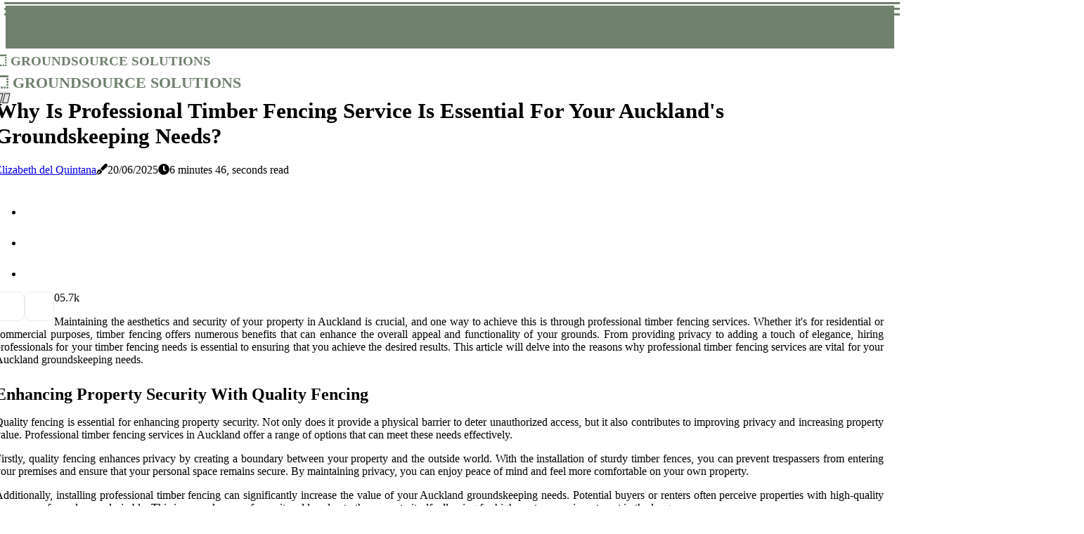

--- FILE ---
content_type: text/html;charset=utf-8
request_url: https://www.groundsourcesolutions.com/your-auckland-s-groundskeeping-needs-
body_size: 22589
content:
<!DOCTYPE html><html lang="en-MX"><head><meta charset="UTF-8" /><meta http-equiv="X-UA-Compatible" content="IE=edge" /><meta name="viewport" content="width=device-width, initial-scale=1" /><meta name="generator" content="WordPress 5.3" /><meta name="robots" content="index,follow,max-snippet:-1, max-image-preview:large, max-video-preview:-1"><title>Why Is Professional Timber Fencing Service Is Essential For Your Auckland's Groundskeeping Needs?</title><meta name="author" content="Elizabeth del Quintana" /><meta name="description" content="Maintaining the aesthetics and security of your property in Auckland is crucial, and one way to achieve this is through professional timber fencing..." /><meta name="keywords" content="professional timber fencing, fencing services, groundskeeping" /><link rel="canonical" href="https://www.groundsourcesolutions.com/your-auckland-s-groundskeeping-needs-" /><meta property="og:locale" content="en_MX" /><meta property="og:type" content="website" /><meta property="og:title" content="Why Is Professional Timber Fencing Service Is Essential For Your Auckland's Groundskeeping Needs?" /><meta property="og:description" content="Maintaining the aesthetics and security of your property in Auckland is crucial, and one way to achieve this is through professional timber fencing services. Whether it's for residential or commercial purposes, timber fencing offers numerous benefits that can enhance the overall appeal and functionality of your grounds." /><meta property="og:url" content="https://www.groundsourcesolutions.com/your-auckland-s-groundskeeping-needs-" /><meta property="og:site_name" content="groundsourcesolutions.com"/><meta property="og:image" content="https://www.groundsourcesolutions.com/img/50d03d8ff58f1ba98de6e3074d0b2a9f.jpg?15"/><meta name="twitter:card" content="summary_large_image" /><meta name="twitter:description" content="Maintaining the aesthetics and security of your property in Auckland is crucial, and one way to achieve this is through professional timber fencing services. Whether it's for residential or commercial purposes, timber fencing offers numerous benefits that can enhance the overall appeal and functionality of your grounds." /><meta name="twitter:title" content="Why Is Professional Timber Fencing Service Is Essential For Your Auckland's Groundskeeping Needs?" /><script type='application/ld+json' class='yoast-schema-graph yoast-schema-graph--main'>{"@context": "https://schema.org","@graph": [{"@type": "WebSite","@id": "https://www.groundsourcesolutions.com#website","url": "https://www.groundsourcesolutions.com","name": "groundsourcesolutions.com","inLanguage": "en","description": "Maintaining the aesthetics and security of your property in Auckland is crucial, and one way to achieve this is through professional timber fencing services. Whether it's for residential or commercial purposes, timber fencing offers numerous benefits that can enhance the overall appeal and functionality of your grounds."},{"@type": "ImageObject","@id": "https://www.groundsourcesolutions.com/your-auckland-s-groundskeeping-needs-#primaryimage","inLanguage": "en","url": "https://www.groundsourcesolutions.com/img/50d03d8ff58f1ba98de6e3074d0b2a9f.jpg?15","width": 1920,"height": 800,"caption": "Why Is Professional Timber Fencing Service Is Essential For Your Auckland's Groundskeeping Needs?"},{"@type": "WebPage","@id": "https://www.groundsourcesolutions.com/your-auckland-s-groundskeeping-needs-#webpage","url": "https://www.groundsourcesolutions.com/your-auckland-s-groundskeeping-needs-","name": "Why Is Professional Timber Fencing Service Is Essential For Your Auckland's Groundskeeping Needs?","isPartOf": {"@id": "https://www.groundsourcesolutions.com#website"},"inLanguage": "en","primaryImageOfPage": {"@id": "https://www.groundsourcesolutions.com/your-auckland-s-groundskeeping-needs-#primaryimage"},"datePublished": "2026-01-15T08-13-24.000Z","dateModified": "2026-01-15T08-13-24.000Z","description": "Maintaining the aesthetics and security of your property in Auckland is crucial, and one way to achieve this is through professional timber fencing services. Whether it's for residential or commercial purposes, timber fencing offers numerous benefits that can enhance the overall appeal and functionality of your grounds.","potentialAction": [{"@type": "ReadAction","target": ["https://www.groundsourcesolutions.com/your-auckland-s-groundskeeping-needs-"]}]}]}</script><link rel="icon" href="https://www.groundsourcesolutions.com/img/favicon.png" type="image/x-icon" /><link rel="apple-touch-icon-precomposed" sizes="57x57" href="https://www.groundsourcesolutions.com/img/apple-touch-icon-57x57.png" /><link rel="apple-touch-icon-precomposed" sizes="114x114" href="https://www.groundsourcesolutions.com/img/apple-touch-icon-114x114.png" /><link rel="apple-touch-icon-precomposed" sizes="72x72" href="https://www.groundsourcesolutions.com/img/apple-touch-icon-72x72.png" /><link rel="apple-touch-icon-precomposed" sizes="144x144" href="https://www.groundsourcesolutions.com/img/apple-touch-icon-144x144.png" /><link rel="apple-touch-icon-precomposed" sizes="60x60" href="https://www.groundsourcesolutions.com/img/apple-touch-icon-60x60.png" /><link rel="apple-touch-icon-precomposed" sizes="120x120" href="https://www.groundsourcesolutions.com/img/apple-touch-icon-120x120.png" /><link rel="apple-touch-icon-precomposed" sizes="76x76" href="https://www.groundsourcesolutions.com/img/apple-touch-icon-76x76.png" /><link rel="apple-touch-icon-precomposed" sizes="152x152" href="https://www.groundsourcesolutions.com/img/apple-touch-icon-152x152.png" /><link rel="icon" type="image/png" href="https://www.groundsourcesolutions.com/img/favicon-196x196.png" sizes="196x196" /><link rel="icon" type="image/png" href="https://www.groundsourcesolutions.com/img/favicon-96x96.png" sizes="96x96" /><link rel="icon" type="image/png" href="https://www.groundsourcesolutions.com/img/favicon-32x32.png" sizes="32x32" /><link rel="icon" type="image/png" href="https://www.groundsourcesolutions.com/img/favicon-16x16.png" sizes="16x16" /><link rel="icon" type="image/png" href="https://www.groundsourcesolutions.com/img/favicon-128.png" sizes="128x128" /><meta name="application-name" content="&nbsp;"/><meta name="msapplication-TileColor" content="#FFFFFF" /><meta name="msapplication-TileImage" content="mstile-144x144.png" /><meta name="msapplication-square70x70logo" content="mstile-70x70.png" /><meta name="msapplication-square150x150logo" content="mstile-150x150.png" /><meta name="msapplication-wide310x150logo" content="mstile-310x150.png" /><meta name="msapplication-square310x310logo" content="mstile-310x310.png" /><script> WebFontConfig = { google: { families: ['Cardo', 'Inter'] } }; (function(d) { var wf = d.createElement('script'), s = d.scripts[0]; wf.src = 'https://ajax.googleapis.com/ajax/libs/webfont/1.6.26/webfont.js'; wf.async = true; s.parentNode.insertBefore(wf, s); })(document);</script><style type="text/css">:root{ --main-color:#551a8b; --font-heading:Cardo; --font-body:Inter;}.enable_footer_columns_dark { background: #151515; color: #fff; border-top: 1px solid #303030;}</style><link rel="stylesheet" href="https://www.groundsourcesolutions.com/css/bootstrap.min.css?ver=3.1.5" type="text/css" media="all" /><link rel="stylesheet" href="https://cdnjs.cloudflare.com/ajax/libs/font-awesome/5.15.4/css/all.min.css" /><link rel="https://api.w.org/" href="https://www.groundsourcesolutions.com/wp-json" /><link rel="EditURI" type="application/rsd+xml" title="RSD" href="https://www.groundsourcesolutions.com/xmlrpc.php?rsd" /><link rel="wlwmanifest" type="application/wlwmanifest+xml" href="https://www.groundsourcesolutions.com/wp-includes/wlwmanifest.xml"/><link rel="shortlink" href="https://www.groundsourcesolutions.com"/><style type="text/css">.aaek_header_magazine_style.two_header_top_style.aaek_cus_top_share .header_top_bar_wrapper { background: #6F806D;}h4 {margin-top: 34px;}.home_section3 { background-color: #6F806D08;}.enable_footer_columns_dark { background: #6F806D; color: #fff; border-top: 1px solid #6F806D;}.aaek_radus_e {border-radius: 3px;}.single_post_title_main { text-align: left; max-width: 96%; font-size: 31px;}ul.jl_s_pagination { display: none;}.cc-window { position: fixed; left: 0; right: 0; bottom: 0; width: 100%; background-color: rgba(0,0,0,0.75); z-index: 999; opacity: 1; transition: all 0.3s ease;}.cc-window .box-cookies { padding: 15px; text-align: center; color: #DBE0DF; font-size: 13px; font-weight: 400; line-height: 30px;}.cc-window .box-cookies { padding: 15px; text-align: center; color: #DBE0DF; font-size: 13px; font-weight: 400; line-height: 30px;}.cc-window .cc-close .cc-reject .cc-custom{ display: inline-block; margin-left: 10px; line-height: normal; padding: 10px 20px; background-color: #6F806D; color: #fff; font-weight: bold; border-radius: 21px; cursor: pointer; transition: all 0.3s ease-in-out;}.footer_logo_about{font-weight: bold;font-size: 31px;}.post_content.aaek_content { text-align: justify;}.jm-post-like{cursor:pointer;}a.jm-post-like.loved { background: red; border-radius: 10px;}.single_post_share_icon_post li a i { display: inline-block; padding: 0; color: #fff; text-align: center; text-transform: capitalize; font-size: 17px; font-weight: 500; height: 40px; line-height: 40px; width: 40px; border-radius: 10px;}.single-post-meta-wrapper.aaek_sfoot i { float: left; display: inline-block; padding: 0; color: #000; text-align: center; margin-right: 0; text-transform: capitalize; font-size: 17px; font-weight: 500; height: 40px; line-height: 40px; width: 40px; border-radius: 10px; border: 1px solid #ebebeb;}.auth .author-info.aaek_auth_head { background: transparent; padding: 0px 11%; text-align: center; margin-bottom: 0px;}.main_title_col .auth { margin-top: 0px; margin-bottom: 30px; padding: 0px; border: 0px !important;}.auth .author-info.aaek_auth_head { background: transparent; padding: 0px 11%; text-align: center; margin-bottom: 0px;}.author-info.aaek_auth_head .author-avatar { display: block; float: left; margin-left: 50px;}.author-info.aaek_auth_head .avatar { width: 198px !important; border: 7px solid #fff; border-radius: 50%; overflow: hidden; box-shadow: 0 0 0 4px #6F806D; margin-top: -27px;}.author-info.aaek_auth_head .author-description { float: right; display: block; margin: 0px; width: 55%;}.auth .author_commentcount, .auth .author_postcount { font-size: 12px; color: #fff; line-height: 1.2; background: #6F806D; margin-right: 5px; padding: 2px 10px; border-radius: 10px;}.grid-sidebar .box { margin-bottom: 0!important; width: 50%; padding: 0; padding-right: 20px; padding-left: 20px; float: left; position: relative;}ol {display: inline-block;list-style-type: none;margin: 0px 0px 20px 80px;padding: 0;overflow: hidden;font-size: 12px;padding-left: 0;border-left: 1px solid #6F806D;}ol li {display: inline;margin-right: 8px;}ol li::before {content: ">";margin-right: 8px;}ol li:first-child::before {content: "";}.jlm_w .jlma { top: 3px;}.jlm_w .jlmb { top: 11px;}.jlm_w .jlmc { top: 19px;}.jlm_w span { display: block; position: absolute; width: 120%; height: 3px; border-radius: 30px; background: #6F806D; left: 6px;}.bottom_footer_menu_text .aaek_ft_w { border-top: 1px solid #ffff;}.menu-footer { margin-bottom: 0; padding: 0px; float: right; margin: -5px 35px 0px 0px;}.footer-bottom { color: #fff;}#menu-footer-menu li a { text-decoration: none; color: #fff;}.jellywp_about_us_widget_wrapper .footer_logo_about {margin-bottom: 30px;float: none;display: inline-block;width:100%;}.aaek_cat_img_w:last-child, .footer-columns .aaek_cat_img_w:nth-last-child(2) {margin-bottom: 8px;}.jli-moon{font-family: font!important;}.jli-moon:before { content: "\e920";}.jli-sun{font-family: font!important;}.jli-sun:before { content: "\e91e";}.aaek_day_night .jl-night-toggle-icon { width: 44px; background: rgba(0,0,0,.1); border-radius: 11;}.aaek__cat_img_w .aaek__cat_img_c { height: 61px; position: relative; border-radius: 9px; margin-top: :9px;}.footer-columns .aaek__cat_img_w .aaek__cat_img_c { border: 3px solid #525252; background: #3a3939;}header.header-wraper.aaek_header_magazine_style.two_header_top_style.header_layout_style3_custom.aaek_cus_top_share.border_down { background: #6F806D; height: 122px;}.aaek__s_pagination { display: none;}.aaek_cites { margin-top: 40px;}.row { display: -ms-flexbox; display: flex; -ms-flex-wrap: wrap; flex-wrap: wrap; margin-right: -15px; margin-left: -15px; width: 100%;}.aaek__lead_large { display: block;position: relative;}.aaek__lead_mobile { display: none;position: relative;}@media only screen and (max-width: 400px) { .author-info.aaek_auth_head .author-description { float: right; display: block; margin: 0px; width: 100%;}.author-info.aaek_auth_head .author-avatar { display: block; float: none; margin-left: 0px;}.grid-sidebar .box { margin-bottom: 0!important; width: 100%; padding: 0; padding-right: 20px; padding-left: 20px; float: left; position: relative;}.aaek__lead_large { display: none;position: relative;}.aaek__lead_mobile { display: block;position: relative;}}.post_content h2,.post_content h3,.post_content h4,.post_content h5,.post_content h6{margin: 25px 0 14px !important;line-height: 1.25 !important;}.post_content > h2:first-child,.post_content > h3:first-child,.post_content > h4:first-child,.post_content > h5:first-child,.post_content > h6:first-child{margin-top: 0 !important;}.post_content ol,.post_content ul{margin: 18px 0 !important;padding-left: 28px !important;border: 0 !important;background: none !important;font-size: inherit !important;line-height: inherit !important;}.post_content ol li,.post_content ul li{display: list-item !important;margin: 0 0 10px 0 !important;padding: 0 !important;border: 0 !important;background: none !important;font-size: inherit !important;line-height: 1.6 !important;}.post_content ol li::before,.post_content ul li::before,.post_content ol li::after,.post_content ul li::after{content: none !important;display: none !important;}.post_content ol{ list-style: decimal !important; }.post_content ul{ list-style: disc !important; }.post_content li::marker{ font-size: 1em !important; }.post_content li p{margin: 8px 0 0 !important;font-size: inherit !important;line-height: inherit !important;}</style><style></style></head><body class="mobile_nav_class jl-has-sidebar"><div class="options_layout_wrapper aaek_clear_at aaek_radius aaek_none_box_styles aaek_border_radiuss aaek_en_day_night"><div class="options_layout_container full_layout_enable_front"><header class="header-wraper aaek_header_magazine_style two_header_top_style header_layout_style3_custom aaek_cus_top_share "><div class="header_top_bar_wrapper"><div class="container"><div class="row"><div class="col-md-12"><div class="menu-primary-container navigation_wrapper"><ul id="aaek_top_menu" class="aaek_main_menu"></ul></div><div class="aaek_top_cus_social" style="height: 45px;"></div></div></div></div></div><div class="aaek_blank_nav"></div><div id="menu_wrapper" class="menu_wrapper aaek_menu_sticky aaek_stick"><div class="container"><div class="row"><div class="main_menu col-md-12" style="height: 50px;"><div class="logo_small_wrapper_table"><div class="logo_small_wrapper"><a class="logo_link" href="https://www.groundsourcesolutions.com" style="margin-top: -10px;"><div class="aaek_logo_n"><div class="fas fa-border-style" style="font-size: 27px;font-variant-caps: all-small-caps;color: #6F806D;"> groundsource solutions</div></div><div class="aaek_logo_w"><div class="fas fa-border-style" style="font-size: 32px;font-variant-caps: all-small-caps;color: #6F806D;"> groundsource solutions</div></div></a></div></div><div class="search_header_menu aaek_nav_mobile"><div class="menu_mobile_icons"><div class="jlm_w"><span class="jlma"></span><span class="jlmb"></span><span class="jlmc"></span></div></div><div class="aaek_day_night aaek_day_en"> <span class="jl-night-toggle-icon"><span class="aaek_moon"><i class="jli-moon moon"></i></span><span class="aaek_sun"><i class="jli-sun sun"></i></span></span></div></div></div></div></div></div></div></header><div class="mobile_menu_overlay"></div><div class="aaek_single_style4"><div class="single_content_header single_captions_overlay_bottom_image_full_width"><div class="image-post-thumb" style="background-image: url('https://www.groundsourcesolutions.com/img/50d03d8ff58f1ba98de6e3074d0b2a9f.jpg?15')"></div><div class="single_full_breadcrumbs_top"><div class="container"><div class="row"><div class="col-md-12"></div></div></div></div><div class="single_post_entry_content_wrapper"><div class="container"><div class="row"><div class="col-md-12"><div class="single_post_entry_content"><h1 class="single_post_title_main">Why Is Professional Timber Fencing Service Is Essential For Your Auckland's Groundskeeping Needs?</h1><span class="aaek_post_meta"><span class="aaek_author_img_w"><i class="jli-user"></i><a href="https://www.groundsourcesolutions.com/elizabeth-del-quintana" title="Posts by Elizabeth del Quintana" rel="author">Elizabeth del Quintana</a></span><span class="post-date"><i class="fas fa-pen-fancy"></i>20/06/2025</span><span class="post-read-time"><i class="fa fa-clock"></i>6 minutes 46, seconds read</span></span></div></div></div></div></div></div></div><section id="content_main" class="clearfix aaek_spost"><div class="container"><div class="row main_content"><div class="col-md-8 loop-large-post" id="content"><div class="widget_container content_page"><div class="post type-post status-publish format-gallery has-post-thumbnail hentry category-business tag-inspiration tag-morning tag-tip tag-tutorial post_format-post-format-gallery"><div class="single_section_content box blog_large_post_style"><div class="post_content_w"><div class="post_sw"><div class="post_s"><div class="aaek_single_share_wrapper aaek_clear_at"><ul class="single_post_share_icon_post"><li class="single_post_share_facebook"><a rel="nofollow noopener" href="https://www.facebook.com/sharer.php?u=https://www.groundsourcesolutions.com/your-auckland-s-groundskeeping-needs-" target="_blank"><i class="jli-facebook"></i></a></li><li class="single_post_share_twitter"><a rel="nofollow noopener" href="https://twitter.com/share?url=https://www.groundsourcesolutions.com/your-auckland-s-groundskeeping-needs-&amp;text=https://www.groundsourcesolutions.com/post&amp;hashtags=groundsourcesolutions.com" target="_blank"><i class="jli-twitter"></i></a></li><li class="single_post_share_linkedin"><a rel="nofollow noopener" href="http://www.linkedin.com/shareArticle?mini=true&amp;url=https://www.groundsourcesolutions.com/your-auckland-s-groundskeeping-needs-" target="_blank"><i class="jli-linkedin"></i></a></li></ul></div><span class="single-post-meta-wrapper aaek_sfoot"><a class="jm-post-like" data-post_id="your-auckland-s-groundskeeping-needs-" title="Like"><i class="jli-love"></i><span id="love">0</span></a><span class="view_options"><i class="jli-view-o"></i><span>5.7k</span></span></span></div></div><div class="post_content aaek_content"><p>Maintaining the aesthetics and security of your property in Auckland is crucial, and one way to achieve this is through professional timber fencing services. Whether it's for residential or commercial purposes, timber fencing offers numerous benefits that can enhance the overall appeal and functionality of your grounds. From providing privacy to adding a touch of elegance, hiring professionals for your timber fencing needs is essential to ensuring that you achieve the desired results. This article will delve into the reasons why professional timber fencing services are vital for your Auckland groundskeeping needs.</p><h2>Enhancing Property Security With Quality Fencing</h2><p>Quality fencing is essential for enhancing property security. Not only does it provide a physical barrier to deter unauthorized access, but it also contributes to improving privacy and increasing property value. Professional timber fencing services in Auckland offer a range of options that can meet these needs effectively.</p><p>Firstly, quality fencing enhances privacy by creating a boundary between your property and the outside world. With the installation of sturdy timber fences, you can prevent trespassers from entering your premises and ensure that your personal space remains secure. By maintaining privacy, you can enjoy peace of mind and feel more comfortable on your own property.</p><p>Additionally, installing professional timber fencing can significantly increase the value of your Auckland groundskeeping needs. Potential buyers or renters often perceive properties with high-quality fences as safer and more desirable. This increased sense of security adds value to the property itself, allowing for higher returns on investment in the long run.</p><p>Professional timber fencing services play a vital role in enhancing property security by improving privacy and increasing property value.</p><h2>Professional Installation Of Timber Fences</h2><p>Efficient installation of timber fences is crucial for maintaining the aesthetic appeal and functionality of outdoor spaces in Auckland.</p><p>Timber fence design plays an integral role in enhancing the overall appearance of a property, as it can be customized to suit individual preferences and architectural styles.</p><p>Additionally, choosing the right timber fence materials is essential for ensuring durability and longevity. High-quality timber materials are resistant to rot, decay, and insect damage, making them ideal for withstanding Auckland's diverse weather conditions.</p><p>Professional installation ensures that timber fences are firmly secured into the ground, preventing any potential risks or hazards.</p><p>Moreover, expert installers possess extensive knowledge and expertise in proper fence installation techniques, ensuring that the structure is level and aligned correctly.</p><p>By opting for professional installation services, property owners can ensure that their timber fences not only enhance security but also contribute to the overall beauty and charm of their groundskeeping needs in Auckland.</p><h2>Expert Maintenance For Long-lasting Results</h2><p>Expert maintenance is crucial for ensuring long-lasting results when it comes to the upkeep of timber fences. Regular upkeep plays a significant role in preserving the structural integrity and aesthetic appeal of these fences. By implementing preventive measures, such as regular cleaning, sealing, and inspections, potential issues can be identified and addressed before they escalate into major problems.</p><p>Routine maintenance allows for timely repairs or replacements of damaged components, preventing further deterioration that may compromise the overall stability of the fence. Additionally, regular upkeep helps to protect the timber from environmental factors like moisture and UV radiation, which can cause warping, rotting, or discoloration over time.</p><p>By investing in expert maintenance services for timber fences in Auckland's groundskeeping needs, property owners can ensure their fences retain their functionality and visual appeal for an extended period.</p><h2>Visual Appeal And Aesthetics</h2><p>Enhancing the visual appeal and aesthetics of timber fences through regular maintenance and preventive measures is essential for their long-term preservation. By improving landscaping with well-maintained timber fences, a pleasing aesthetic can be achieved, enhancing the overall appearance of the property.</p><p>Regular maintenance, such as cleaning, painting, and repairing damaged parts, helps to maintain the fence's integrity and attractiveness. The proper application of protective coatings and treatments also prevents deterioration due to weather exposure or pest infestation.</p><p>A visually appealing timber fence not only adds beauty to the property but also increases its value. Potential buyers or tenants are more likely to be attracted to a well-kept property with an aesthetically pleasing fence.</p><p>Therefore, professional timber fencing services play a crucial role in ensuring that Auckland's groundskeeping needs are met by providing expert maintenance for both functional and visual purposes.</p><h2>Customized Solutions For Your Specific Needs</h2><p>Customized solutions cater to the specific requirements of individuals, allowing for personalized choices that meet their unique needs and preferences. When it comes to timber fencing services in Auckland, opting for customized designs can greatly enhance your groundskeeping needs.</p><p>Professional timber fencing service providers understand that every property is different and requires a tailored approach. They offer a wide range of options in terms of design, style, and materials to ensure that your fence complements the overall aesthetics of your property. Additionally, these customized solutions also take practical aspects such as security and functionality into consideration.</p><p>By opting for customized timber fencing, you can have a fence that not only looks visually appealing but also fits within your budget. Professional service providers often offer cost-effective options without compromising on quality or durability, ensuring that you get the best value for your investment.</p><h2>Ensuring Durability And Longevity</h2><p>To ensure durability and longevity, it is important to consider factors such as the quality of materials used, proper installation techniques, and regular maintenance.</p><p>Professional <a href="https://realfencing.co.nz/" target="_blank" rel="noopener">timber fencing</a> services in Auckland understand the significance of these factors and employ weatherproofing techniques to enhance the lifespan of fences. By using high-quality materials that are resistant to harsh weather conditions, such as rain or strong wind, professional fencing services can provide a long-lasting solution for your groundskeeping needs.</p><p>Moreover, they have the expertise to install fences correctly, ensuring stability and structural integrity. This reduces the risk of damage or collapse over time.</p><p>Additionally, professional timber fencing services offer cost-effective options by recommending durable materials that require minimal maintenance. This helps you save money in the long run while still enjoying a visually appealing and functional fence for your property in Auckland.</p><h2>Peace Of Mind With Reliable Groundskeeping Services</h2><p>Reliable groundskeeping services can provide peace of mind by ensuring the maintenance and upkeep of your property. Professional timber fencing services in Auckland use groundskeeping techniques to improve the fences' visual appeal, toughness, and longevity. These services utilize cost-effective solutions to address any potential issues that may arise with your fencing, such as rotting, warping, or damage caused by weather conditions. By regularly inspecting and maintaining the fences, professionals can identify and rectify any problems before they escalate into costly repairs or replacements.</p><p>Moreover, entrusting your groundskeeping needs to professionals allows you to focus on other aspects of property management without worrying about the condition of your fences. Knowing that experts are handling the maintenance ensures that all necessary measures will be taken to keep your fences in optimal condition. This not only saves you time but also provides assurance that your investment is protected for years to come.</p><p><iframe src="https://www.google.com/maps/embed?pb=!1m18!1m12!1m3!1d370369.47893562797!2d172.54376895!3d-43.51252414999999!2m3!1f0!2f0!3f0!3m2!1i1024!2i768!4f13.1!3m3!1m2!1s0xc7e529ffe3270d5%3A0x93c54dbd584fdb08!2sReal%20Fencing%20Christchurch!5e0!3m2!1sen!2sae!4v1694539155144!5m2!1sen!2sae" width="100%" height="350" allowfullscreen="allowfullscreen"></iframe></p><h2>Contact A Professional Timber Fencing Service In Auckland</h2><p>It is evident that professional timber fencing services are essential for maintaining the grounds of your property in Auckland. These services not only enhance the aesthetic appeal of your surroundings but also provide security and privacy. By hiring a reputable company like Real Fencing Christchurch, you can ensure that your fencing needs are met with the highest quality materials and expert craftsmanship.</p><p>Investing in professional timber fencing services can greatly benefit your property in the long run. With the right fencing solution, you can create a safe and secure environment for your family, pets, and belongings. Additionally, a well-maintained fence adds value to your property, making it more appealing to potential buyers in the future.</p><p>If you are in Auckland and in need of professional timber fencing services, do not hesitate to contact <a href="https://business.google.com/website/real-fencing-christchurch" target="_blank" rel="noopener">Real Fencing Christchurch</a>. Their team of experienced professionals is dedicated to providing top-notch services that meet your specific requirements. With their expertise and commitment to customer satisfaction, you can rest assured that your groundskeeping needs will be taken care of efficiently and effectively.</p><p>Don't let your property's fencing needs go unattended. Take the necessary step towards enhancing the beauty, security, and value of your Auckland property by reaching out to Real Fencing Christchurch today. Contact them to schedule a consultation and get started on transforming your grounds with professional timber fencing services.</p></div></div><div class="clearfix"></div><div class="single_tag_share"><div class="tag-cat"><ul class="single_post_tag_layout"><li><a href="https://www.groundsourcesolutions.com/your-auckland-s-groundskeeping-needs-" rel="tag">professional timber fencing</a></li><li><a href="https://www.groundsourcesolutions.com/your-auckland-s-groundskeeping-needs-" rel="tag">fencing services</a></li><li><a href="https://www.groundsourcesolutions.com/your-auckland-s-groundskeeping-needs-" rel="tag">groundskeeping</a></li></ul></div></div><div class="postnav_w"><div class="postnav_left"><div class="single_post_arrow_content"><a href="https://www.groundsourcesolutions.com/why-groundskeepers-should-partner-with-hot" id="prepost"> <span class="aaek_cpost_nav"> <span class="aaek_post_nav_link"><i class="jli-left-arrow"></i>Previous post</span><span class="aaek_cpost_title">Why Groundskeepers Should Partner With Hot Tub Retailers For Landscaping Projects In Las Vegas, NV?</span></span></a></div></div></div><div class="related-posts"><h4>Related Posts</h4><div class="single_related_post" id="relatedposts"><div class="aaek_m_right aaek_m_list aaek_m_img"><div class="aaek_m_right_w"><div class="aaek_m_right_img aaek_radus_e"><a href="https://www.groundsourcesolutions.com/riverside-groundskeeping-how-demolition-services"><img width="500" height="350" src="https://www.groundsourcesolutions.com/img/tb7801f9a394f1eb485e8ef6e03558864.jpg?15" class="attachment-sprasa_slider_grid_small size-sprasa_slider_grid_small wp-post-image" alt="Riverside Groundskeeping: How Demolition Services Create Space For Beautiful Landscapes" loading="lazy" onerror="imgError(this)"></a></div><div class="aaek_m_right_content"><h2 class="entry-title"> <a href="https://www.groundsourcesolutions.com/riverside-groundskeeping-how-demolition-services" tabindex="-1">Riverside Groundskeeping: How Demolition Services Create Space For Beautiful Landscapes</a></h2><span class="aaek_post_meta"><span class="aaek_author_img_w"><i class="jli-user"></i><a href="https://www.groundsourcesolutions.com/elizabeth-del-quintana" title="Posts by Elizabeth del Quintana" rel="author">Elizabeth del Quintana</a></span><span class="post-read-time"><i class="fa fa-clock"></i>6 minutes 6, seconds read</span></span><p>In the city of Riverside, where curb appeal and property value go hand-in-hand, the intersection of demolition services and groundskeeping is a story of transformation. Property owners are discovering that clearing old structures, damaged features, or unusable space is often the first step in building a landscape that truly enhances their surroundings.</p></div></div></div><div class="aaek_m_right aaek_m_list aaek_m_img"><div class="aaek_m_right_w"><div class="aaek_m_right_img aaek_radus_e"><a href="https://www.groundsourcesolutions.com/why-interior-design-isn-t-complete-without-groundskeeping"><img width="500" height="350" src="https://www.groundsourcesolutions.com/img/t1220650b1c258a6b70ba18dcfb48cfe4.jpg?15" class="attachment-sprasa_slider_grid_small size-sprasa_slider_grid_small wp-post-image" alt="Why Interior Design Isn’t Complete Without Groundskeeping In Orlando, FL" loading="lazy" onerror="imgError(this)"></a></div><div class="aaek_m_right_content"><h2 class="entry-title"> <a href="https://www.groundsourcesolutions.com/why-interior-design-isn-t-complete-without-groundskeeping" tabindex="-1">Why Interior Design Isn’t Complete Without Groundskeeping In Orlando, FL</a></h2><span class="aaek_post_meta"><span class="aaek_author_img_w"><i class="jli-user"></i><a href="https://www.groundsourcesolutions.com/elizabeth-del-quintana" title="Posts by Elizabeth del Quintana" rel="author">Elizabeth del Quintana</a></span><span class="post-read-time"><i class="fa fa-clock"></i>7 minutes 15, seconds read</span></span><p>Interior design may set the tone inside your home, but in Orlando, FL, the story isn’t complete without the finishing touch of proper groundskeeping. The lush greenery, tidy lawns, and well-kept landscapes that surround a home act as a natural extension of its interiors, creating harmony between inside and out.</p></div></div></div><div class="aaek_m_right aaek_m_list aaek_m_img"><div class="aaek_m_right_w"><div class="aaek_m_right_img aaek_radus_e"><a href="https://www.groundsourcesolutions.com/how-a-new-garage-door-can-enhance-curb-appeal"><img width="500" height="350" src="https://www.groundsourcesolutions.com/img/t041e652a7d0b9aa0b76043d961ba1597.jpg?15" class="attachment-sprasa_slider_grid_small size-sprasa_slider_grid_small wp-post-image" alt="How A New Garage Door Can Enhance Curb Appeal And Groundskeeping In Winchester?" loading="lazy" onerror="imgError(this)"></a></div><div class="aaek_m_right_content"><h2 class="entry-title"> <a href="https://www.groundsourcesolutions.com/how-a-new-garage-door-can-enhance-curb-appeal" tabindex="-1">How A New Garage Door Can Enhance Curb Appeal And Groundskeeping In Winchester?</a></h2><span class="aaek_post_meta"><span class="aaek_author_img_w"><i class="jli-user"></i><a href="https://www.groundsourcesolutions.com/elizabeth-del-quintana" title="Posts by Elizabeth del Quintana" rel="author">Elizabeth del Quintana</a></span><span class="post-read-time"><i class="fa fa-clock"></i>5 minutes 57, seconds read</span></span><p>If you're looking to boost your home's curb appeal in Winchester, a new garage door can make a big impact. Beyond aesthetics, it also plays a crucial role in complementing your overall landscaping and groundskeeping efforts.</p></div></div></div><div class="aaek_m_right aaek_m_list aaek_m_img"><div class="aaek_m_right_w"><div class="aaek_m_right_img aaek_radus_e"><a href="https://www.groundsourcesolutions.com/the-perfect-pair"><img width="500" height="350" src="https://www.groundsourcesolutions.com/img/t6f73f57436d7dda1d9c4fd8e647c97e1.jpg?15" class="attachment-sprasa_slider_grid_small size-sprasa_slider_grid_small wp-post-image" alt="The Perfect Pair: How Power Washing And Groundskeeping Can Transform Your Charlottesville Home" loading="lazy" onerror="imgError(this)"></a></div><div class="aaek_m_right_content"><h2 class="entry-title"> <a href="https://www.groundsourcesolutions.com/the-perfect-pair" tabindex="-1">The Perfect Pair: How Power Washing And Groundskeeping Can Transform Your Charlottesville Home</a></h2><span class="aaek_post_meta"><span class="aaek_author_img_w"><i class="jli-user"></i><a href="https://www.groundsourcesolutions.com/elizabeth-del-quintana" title="Posts by Elizabeth del Quintana" rel="author">Elizabeth del Quintana</a></span><span class="post-read-time"><i class="fa fa-clock"></i>4 minutes 32, seconds read</span></span><p>The juxtaposition of a pristine exterior and well-maintained grounds can elevate the curb appeal and overall allure of a home in Charlottesville. Power washing, with its ability to refresh surfaces and remove built-up grime, pairs harmoniously with the art of groundskeeping, which involves meticulous care and attention to the surrounding landscape.</p></div></div></div></div></div></div></div><div class="brack_space"></div></div></div><div class="col-md-4" id="sidebar"><div class="aaek_sidebar_w"><div id="sprasa_recent_post_text_widget-9" class="widget sidewidget post_list_widget"><div class="widget_aaek_wrapper"><div class="ettitle"><div class="widget-title"><h2 class="aaek_title_c">More Posts</h2></div></div><div class="bt_post_widget"><div class="aaek_m_right aaek_sm_list aaek_ml aaek_clear_at"><div class="aaek_m_right_w"><div class="aaek_m_right_img aaek_radus_e"><a href="https://www.groundsourcesolutions.com/how-can-groundskeepers-prevent-soil-erosion"><img width="120" height="120" src="https://www.groundsourcesolutions.com/img/m73f52466282e74124c0bb2cb7f7f2d27.jpg?15" class="attachment-sprasa_small_feature size-sprasa_small_feature wp-post-image" alt="Preventing Soil Erosion: Expert Tips for Groundskeepers" loading="lazy" onerror="imgError(this)"></a></div><div class="aaek_m_right_content"><h2 class="entry-title"> <a href="https://www.groundsourcesolutions.com/how-can-groundskeepers-prevent-soil-erosion" tabindex="-1">Preventing Soil Erosion: Expert Tips for Groundskeepers</a></h2><span class="aaek_post_meta"><span class="post-read-time"><i class="fa fa-clock"></i>1 minute 49, seconds read</span></span></div></div></div><div class="aaek_m_right aaek_sm_list aaek_ml aaek_clear_at"><div class="aaek_m_right_w"><div class="aaek_m_right_img aaek_radus_e"><a href="https://www.groundsourcesolutions.com/how-soft-washing-prepares-outdoor-spaces-for-seasonal-groundskeeping-routines"><img width="120" height="120" src="https://www.groundsourcesolutions.com/img/m62bb834802aa17517af7ed3fa603dd3c.jpg?15" class="attachment-sprasa_small_feature size-sprasa_small_feature wp-post-image" alt="How Soft Washing Prepares Outdoor Spaces for Seasonal Groundskeeping Routines" loading="lazy" onerror="imgError(this)"></a></div><div class="aaek_m_right_content"><h2 class="entry-title"> <a href="https://www.groundsourcesolutions.com/how-soft-washing-prepares-outdoor-spaces-for-seasonal-groundskeeping-routines" tabindex="-1">How Soft Washing Prepares Outdoor Spaces for Seasonal Groundskeeping Routines</a></h2><span class="aaek_post_meta"><span class="post-read-time"><i class="fa fa-clock"></i>2 minutes 33, seconds read</span></span></div></div></div><div class="aaek_m_right aaek_sm_list aaek_ml aaek_clear_at"><div class="aaek_m_right_w"><div class="aaek_m_right_img aaek_radus_e"><a href="https://www.groundsourcesolutions.com/maintaining-professional-spaces-with-groundskeeping-and-cleaning-services"><img width="120" height="120" src="https://www.groundsourcesolutions.com/img/m9878277256131d1a42b456c21149a373.jpg?15" class="attachment-sprasa_small_feature size-sprasa_small_feature wp-post-image" alt="Maintaining Professional Spaces With Groundskeeping and Cleaning Services" loading="lazy" onerror="imgError(this)"></a></div><div class="aaek_m_right_content"><h2 class="entry-title"> <a href="https://www.groundsourcesolutions.com/maintaining-professional-spaces-with-groundskeeping-and-cleaning-services" tabindex="-1">Maintaining Professional Spaces With Groundskeeping and Cleaning Services</a></h2><span class="aaek_post_meta"><span class="post-read-time"><i class="fa fa-clock"></i>2 minutes 39, seconds read</span></span></div></div></div><div class="aaek_m_right aaek_sm_list aaek_ml aaek_clear_at"><div class="aaek_m_right_w"><div class="aaek_m_right_img aaek_radus_e"><a href="https://www.groundsourcesolutions.com/how-can-groundskeepers-reduce-the-amount-of-energy-used-for-outdoor-lighting"><img width="120" height="120" src="https://www.groundsourcesolutions.com/img/m581d1322e3fa7a49efbf7cdfe98c0702.jpg?15" class="attachment-sprasa_small_feature size-sprasa_small_feature wp-post-image" alt="Reducing Energy Costs with Outdoor Lighting" loading="lazy" onerror="imgError(this)"></a></div><div class="aaek_m_right_content"><h2 class="entry-title"> <a href="https://www.groundsourcesolutions.com/how-can-groundskeepers-reduce-the-amount-of-energy-used-for-outdoor-lighting" tabindex="-1">Reducing Energy Costs with Outdoor Lighting</a></h2><span class="aaek_post_meta"><span class="post-read-time"><i class="fa fa-clock"></i>2 minutes 45, seconds read</span></span></div></div></div></div></div></div></div></div></div></div></section><div id="content_nav" class="aaek_mobile_nav_wrapper"><div id="nav" class="aaek_mobile_nav_inner"><div class="menu_mobile_icons mobile_close_icons closed_menu"> <span class="aaek_close_wapper"><span class="aaek_close_1"></span><span class="aaek_close_2"></span></span></div><ul id="mobile_menu_slide" class="menu_moble_slide"><li class="menu-item current-menu-item current_page_item"> <a href="https://www.groundsourcesolutions.com">Home<span class="border-menu"></span></a></li><li class="menu-item menu-item-has-children"> <a href="#">New Posts<span class="border-menu"></span><span class="arrow_down"><i class="jli-down-chevron" aria-hidden="true"></i></span></a><ul class="sub-menu"><li class="menu-item current-menu-item current_page_item"> <a class="bd_left" href="https://www.groundsourcesolutions.com/creating-a-beautiful-and-pest-free-outdoor">Creating A Beautiful And Pest-Free Outdoor Space In Calgary: The Role Of Professional Pest Control In Groundskeeping<span class="border-menu"></span></a></li><li class="menu-item current-menu-item current_page_item"> <a class="bd_left" href="https://www.groundsourcesolutions.com/maintaining-oklahoma-s-efforts">Maintaining Oklahoma's Beauty: How Tree Chopping Services Enhance Groundskeeping Efforts<span class="border-menu"></span></a></li><li class="menu-item current-menu-item current_page_item"> <a class="bd_left" href="https://www.groundsourcesolutions.com/maintaining-professional-spaces-with-groundskeeping-and-cleaning-services">Maintaining Professional Spaces With Groundskeeping and Cleaning Services<span class="border-menu"></span></a></li><li class="menu-item current-menu-item current_page_item"> <a class="bd_left" href="https://www.groundsourcesolutions.com/how-can-groundskeepers-prevent-soil-erosion">Preventing Soil Erosion: Expert Tips for Groundskeepers<span class="border-menu"></span></a></li><li class="menu-item current-menu-item current_page_item"> <a class="bd_left" href="https://www.groundsourcesolutions.com/what-is-a-landscaping-method-that-provides-lush-landscape-but-uses-less-water">Xeriscaping: A Lush Landscape with Less Water<span class="border-menu"></span></a></li><li class="menu-item current-menu-item current_page_item"> <a class="bd_left" href="https://www.groundsourcesolutions.com/how-electrical-troubleshooting-cost-affects-groundskeeping-operations">How Electrical Troubleshooting Cost Affects Groundskeeping Operations In Vancouver, WA<span class="border-menu"></span></a></li><li class="menu-item current-menu-item current_page_item"> <a class="bd_left" href="https://www.groundsourcesolutions.com/year-round-curb-appeal-the-value-of-professional-groundskeeping-services">Year-Round Curb Appeal: The Value of Professional Groundskeeping Services<span class="border-menu"></span></a></li><li class="menu-item current-menu-item current_page_item"> <a class="bd_left" href="https://www.groundsourcesolutions.com/how-can-groundskeepers-create-an-inviting-atmosphere-with-landscaping-elements-on-their-property">Creating an Inviting Atmosphere with Landscaping Elements<span class="border-menu"></span></a></li><li class="menu-item current-menu-item current_page_item"> <a class="bd_left" href="https://www.groundsourcesolutions.com/the-synergy-of-post-construction-cleaning">The Synergy Of Post-Construction Cleaning And Groundskeeping For Charleston Homes<span class="border-menu"></span></a></li><li class="menu-item current-menu-item current_page_item"> <a class="bd_left" href="https://www.groundsourcesolutions.com/digging-deep-the-crucial-role">Digging Deep: The Crucial Role Of Excavation Contractors In Ontario's Groundskeeping Scene<span class="border-menu"></span></a></li><li class="menu-item current-menu-item current_page_item"> <a class="bd_left" href="https://www.groundsourcesolutions.com/what-techniques-can-be-used-to-improve-soil-quality-for-groundskeeping">How to Improve Soil Quality for Groundskeeping: Expert Tips and Techniques<span class="border-menu"></span></a></li><li class="menu-item current-menu-item current_page_item"> <a class="bd_left" href="https://www.groundsourcesolutions.com/reasons-concrete-contractor">Top Reasons To Consider Hiring A Concrete Contractor For Your Groundskeeping Needs In Dallas TX<span class="border-menu"></span></a></li><li class="menu-item current-menu-item current_page_item"> <a class="bd_left" href="https://www.groundsourcesolutions.com/your-auckland-s-groundskeeping-needs-">Why Is Professional Timber Fencing Service Is Essential For Your Auckland's Groundskeeping Needs?<span class="border-menu"></span></a></li><li class="menu-item current-menu-item current_page_item"> <a class="bd_left" href="https://www.groundsourcesolutions.com/what-is-the-definition-of-building-grounds-maintenance">What is the Definition of Building Grounds Maintenance? A Comprehensive Guide<span class="border-menu"></span></a></li><li class="menu-item current-menu-item current_page_item"> <a class="bd_left" href="https://www.groundsourcesolutions.com/groundskeeping-challenges-in-murfreesboro">Groundskeeping Challenges In Murfreesboro, TN: How Wildlife Removal Can Help<span class="border-menu"></span></a></li><li class="menu-item current-menu-item current_page_item"> <a class="bd_left" href="https://www.groundsourcesolutions.com/entry-gates-essential-oklahoma">Why Entry Gates Are Essential To Oklahoma Groundskeeping<span class="border-menu"></span></a></li><li class="menu-item current-menu-item current_page_item"> <a class="bd_left" href="https://www.groundsourcesolutions.com/prioritizing-your-property">Prioritizing Your Property In Royal, AR: Water Damage Restoration Or Groundskeeping?<span class="border-menu"></span></a></li><li class="menu-item current-menu-item current_page_item"> <a class="bd_left" href="https://www.groundsourcesolutions.com/the-groundskeeper-s-guide-to-creating-natural-windbreaks-that-reduce-pool-evaporation">The Groundskeeper’s Guide to Creating Natural Windbreaks That Reduce Pool Evaporation<span class="border-menu"></span></a></li><li class="menu-item current-menu-item current_page_item"> <a class="bd_left" href="https://www.groundsourcesolutions.com/pest-proof-your-fayetteville-garden">Pest-Proof Your Fayetteville Garden: Groundskeeping Tips For Rodent Control<span class="border-menu"></span></a></li><li class="menu-item current-menu-item current_page_item"> <a class="bd_left" href="https://www.groundsourcesolutions.com/professional-groundskeeping-and-trusted-roof-replacement-services-by-aandm-roofing-in-northern-virginia">Professional Groundskeeping and Trusted Roof Replacement Services by A&M Roofing in Northern Virginia<span class="border-menu"></span></a></li><li class="menu-item current-menu-item current_page_item"> <a class="bd_left" href="https://www.groundsourcesolutions.com/from-infested-to-immaculate-the-role-of-fumigation">From Infested To Immaculate: The Role Of Fumigation In Oahu Groundskeeping<span class="border-menu"></span></a></li><li class="menu-item current-menu-item current_page_item"> <a class="bd_left" href="https://www.groundsourcesolutions.com/creating-a-sustainable-landscape-in-sacramento-the-importance-of-plumbing-services">Creating A Sustainable Landscape In Sacramento: The Importance Of Plumbing Services In Groundskeeping<span class="border-menu"></span></a></li><li class="menu-item current-menu-item current_page_item"> <a class="bd_left" href="https://www.groundsourcesolutions.com/common-groundskeeping-challenges-and-how-to-solve-them">Common Groundskeeping Challenges—and How to Solve Them<span class="border-menu"></span></a></li><li class="menu-item current-menu-item current_page_item"> <a class="bd_left" href="https://www.groundsourcesolutions.com/transform-your-outdoors-how-paver-installation">Transform Your Outdoors: How Paver Installation In St. Augustine, FL Elevates Groundskeeping<span class="border-menu"></span></a></li><li class="menu-item current-menu-item current_page_item"> <a class="bd_left" href="https://www.groundsourcesolutions.com/year-round-beauty-seasonal-groundskeeping-tips-for-a-healthier-landscape">Year-Round Beauty: Seasonal Groundskeeping Tips for a Healthier Landscape<span class="border-menu"></span></a></li><li class="menu-item current-menu-item current_page_item"> <a class="bd_left" href="https://www.groundsourcesolutions.com/transform-your-property-the-benefits-of-combined">Transform Your Property: The Benefits Of Combined Tree Service And Groundskeeping In Albemarle County<span class="border-menu"></span></a></li><li class="menu-item current-menu-item current_page_item"> <a class="bd_left" href="https://www.groundsourcesolutions.com/what-are-the-4-principles-of-landscape-design">Creating a Harmonious Landscape: Proportion, Order, Repetition and Unity<span class="border-menu"></span></a></li><li class="menu-item current-menu-item current_page_item"> <a class="bd_left" href="https://www.groundsourcesolutions.com/how-stump-removal-supports-healthier-groundskeeping">How Stump Removal Supports Healthier Groundskeeping In Kalamazoo<span class="border-menu"></span></a></li><li class="menu-item current-menu-item current_page_item"> <a class="bd_left" href="https://www.groundsourcesolutions.com/the-ultimate-guide-choosing-custom-paterson-nj">The Ultimate Guide To Choosing A Custom Pool Construction Company With Groundskeeping Expertise In Paterson, NJ<span class="border-menu"></span></a></li><li class="menu-item current-menu-item current_page_item"> <a class="bd_left" href="https://www.groundsourcesolutions.com/energy-efficient-water-heating-for-swiss-groundskeepers">Energy Efficient Water Heating for Swiss Groundskeepers<span class="border-menu"></span></a></li><li class="menu-item current-menu-item current_page_item"> <a class="bd_left" href="https://www.groundsourcesolutions.com/what-types-of-tools-are-used-in-groundskeeping">Gardening Tools: A Comprehensive Guide for Groundskeepers<span class="border-menu"></span></a></li><li class="menu-item current-menu-item current_page_item"> <a class="bd_left" href="https://www.groundsourcesolutions.com/the-perfect-pair">The Perfect Pair: How Power Washing And Groundskeeping Can Transform Your Charlottesville Home<span class="border-menu"></span></a></li><li class="menu-item current-menu-item current_page_item"> <a class="bd_left" href="https://www.groundsourcesolutions.com/how-can-groundskeepers-reduce-water-usage-in-landscaping">Creating a Water-Efficient Landscape: An Expert's Guide<span class="border-menu"></span></a></li><li class="menu-item current-menu-item current_page_item"> <a class="bd_left" href="https://www.groundsourcesolutions.com/from-lawn-to-grill-installing-an-outdoor">From Lawn To Grill: Installing An Outdoor Kitchen In San Diego For Groundskeeping Perfection<span class="border-menu"></span></a></li><li class="menu-item current-menu-item current_page_item"> <a class="bd_left" href="https://www.groundsourcesolutions.com/the-role-of-groundskeeping-in-preserving-safe-and-welcoming-outdoor-areas">The Role of Groundskeeping in Preserving Safe and Welcoming Outdoor Areas<span class="border-menu"></span></a></li><li class="menu-item current-menu-item current_page_item"> <a class="bd_left" href="https://www.groundsourcesolutions.com/what-are-the-grounds-maintenance-activities">Beautifying Outdoor and Indoor Spaces with Grounds Maintenance<span class="border-menu"></span></a></li><li class="menu-item current-menu-item current_page_item"> <a class="bd_left" href="https://www.groundsourcesolutions.com/enhance-curb-appeal-and-property-health-with-professional-groundskeeping-services">Enhance Curb Appeal and Property Health with Professional Groundskeeping Services<span class="border-menu"></span></a></li><li class="menu-item current-menu-item current_page_item"> <a class="bd_left" href="https://www.groundsourcesolutions.com/why-interior-design-isn-t-complete-without-groundskeeping">Why Interior Design Isn’t Complete Without Groundskeeping In Orlando, FL<span class="border-menu"></span></a></li><li class="menu-item current-menu-item current_page_item"> <a class="bd_left" href="https://www.groundsourcesolutions.com/what-are-considerations-needed-for-landscape-designs">Creating a Beautiful Garden: Essential Considerations for Landscape Design<span class="border-menu"></span></a></li><li class="menu-item current-menu-item current_page_item"> <a class="bd_left" href="https://www.groundsourcesolutions.com/integrating-premium-motorized-screens-into-groundskeeping-plans-by-orlando">Integrating Premium Motorized Screens Into Groundskeeping Plans By Orlando Custom Home Designers<span class="border-menu"></span></a></li><li class="menu-item current-menu-item current_page_item"> <a class="bd_left" href="https://www.groundsourcesolutions.com/seamless-outdoor-living">Seamless Outdoor Living: How Screened Porch Design Fits Into Your Northern VA Groundskeeping Plan<span class="border-menu"></span></a></li><li class="menu-item current-menu-item current_page_item"> <a class="bd_left" href="https://www.groundsourcesolutions.com/essential-tools-every-groundskeeper-should-have">Essential Tools Every Groundskeeper Should Have<span class="border-menu"></span></a></li><li class="menu-item current-menu-item current_page_item"> <a class="bd_left" href="https://www.groundsourcesolutions.com/clearing-the-air-nj-homes">Clearing The Air: Why Mold Removal Is The Interior Groundskeeping For Manalapan, NJ Homes<span class="border-menu"></span></a></li><li class="menu-item current-menu-item current_page_item"> <a class="bd_left" href="https://www.groundsourcesolutions.com/flood-damage-repair-in-charleston-sc-why-cleanup-comes">Flood Damage Repair In Charleston, SC: Why Cleanup Comes Before Groundskeeping<span class="border-menu"></span></a></li><li class="menu-item current-menu-item current_page_item"> <a class="bd_left" href="https://www.groundsourcesolutions.com/the-forgotten-groundskeeping-checklist-for-move-out-week">The Forgotten Groundskeeping Checklist for Move-Out Week<span class="border-menu"></span></a></li><li class="menu-item current-menu-item current_page_item"> <a class="bd_left" href="https://www.groundsourcesolutions.com/how-soft-washing-prepares-outdoor-spaces-for-seasonal-groundskeeping-routines">How Soft Washing Prepares Outdoor Spaces for Seasonal Groundskeeping Routines<span class="border-menu"></span></a></li><li class="menu-item current-menu-item current_page_item"> <a class="bd_left" href="https://www.groundsourcesolutions.com/mastering-the-outdoors-why-professional-groundskeeping-matters-year-round">Mastering the Outdoors: Why Professional Groundskeeping Matters Year-Round<span class="border-menu"></span></a></li><li class="menu-item current-menu-item current_page_item"> <a class="bd_left" href="https://www.groundsourcesolutions.com/why-gutter-guard-installation-is-essential-for-effective">Why Gutter Guard Installation Is Essential For Effective Groundskeeping In Chattanooga, Tennessee?<span class="border-menu"></span></a></li><li class="menu-item current-menu-item current_page_item"> <a class="bd_left" href="https://www.groundsourcesolutions.com/enhance-your-home-with-groundskeeping-and-window-tinting">Enhance Your Home with Groundskeeping and Window Tinting<span class="border-menu"></span></a></li><li class="menu-item current-menu-item current_page_item"> <a class="bd_left" href="https://www.groundsourcesolutions.com/soil-intelligence-the-hidden-key-to-healthier-grounds">Soil Intelligence: The Hidden Key to Healthier Grounds<span class="border-menu"></span></a></li><li class="menu-item current-menu-item current_page_item"> <a class="bd_left" href="https://www.groundsourcesolutions.com/securing-sanctuary-groundskeeping">Securing Your Sanctuary: Integrating Fences in San Antonio Groundskeeping<span class="border-menu"></span></a></li><li class="menu-item current-menu-item current_page_item"> <a class="bd_left" href="https://www.groundsourcesolutions.com/how-can-groundskeepers-reduce-the-amount-of-noise-pollution-on-their-property">Reducing Noise Pollution on Grounds: Expert Tips to Make a Difference<span class="border-menu"></span></a></li><li class="menu-item current-menu-item current_page_item"> <a class="bd_left" href="https://www.groundsourcesolutions.com/watering-wisely">Watering Wisely: How Well Drilling In De Pere, WI Can Improve Your Groundskeeping<span class="border-menu"></span></a></li><li class="menu-item current-menu-item current_page_item"> <a class="bd_left" href="https://www.groundsourcesolutions.com/how-groundskeepers-balance-aesthetics-and-environmental-conservation-on-large-properties">How Groundskeepers Balance Aesthetics and Environmental Conservation on Large Properties<span class="border-menu"></span></a></li><li class="menu-item current-menu-item current_page_item"> <a class="bd_left" href="https://www.groundsourcesolutions.com/how-can-ground-keepers-create-an-attractive-landscape-design-that-also-requires-minimal-water-usage-on-their-property">Creating an Attractive Landscape Design with Minimal Water Usage<span class="border-menu"></span></a></li><li class="menu-item current-menu-item current_page_item"> <a class="bd_left" href="https://www.groundsourcesolutions.com/what-techniques-can-be-used-to-control-pests-and-insects-in-groundskeeping">Controlling Pests and Insects in Groundskeeping: Expert Tips and Techniques<span class="border-menu"></span></a></li><li class="menu-item current-menu-item current_page_item"> <a class="bd_left" href="https://www.groundsourcesolutions.com/how-do-irrigation-service-providers-support">How Do Irrigation Service Providers Support Efficient Groundskeeping Year-Round In Winter Garden, FL?<span class="border-menu"></span></a></li><li class="menu-item current-menu-item current_page_item"> <a class="bd_left" href="https://www.groundsourcesolutions.com/what-type-of-maintenance-is-required-for-outdoor-structures-in-groundskeeping">Grounds Maintenance: What You Need to Know<span class="border-menu"></span></a></li><li class="menu-item current-menu-item current_page_item"> <a class="bd_left" href="https://www.groundsourcesolutions.com/enhancing-toledo-properties-from-groundskeeping-to-expert-landscaping">Enhancing Toledo Properties: From Groundskeeping to Expert Landscaping<span class="border-menu"></span></a></li><li class="menu-item current-menu-item current_page_item"> <a class="bd_left" href="https://www.groundsourcesolutions.com/riverside-groundskeeping-how-demolition-services">Riverside Groundskeeping: How Demolition Services Create Space For Beautiful Landscapes<span class="border-menu"></span></a></li><li class="menu-item current-menu-item current_page_item"> <a class="bd_left" href="https://www.groundsourcesolutions.com/maximising-curb-appeal">Maximising Curb Appeal: The Importance Of Groundskeeping And Choosing The Right Fence Contractor In Auckland<span class="border-menu"></span></a></li><li class="menu-item current-menu-item current_page_item"> <a class="bd_left" href="https://www.groundsourcesolutions.com/ensure-your-plumbing-is-ready-before-groundskeeping">Ensure Your Plumbing is Ready Before Groundskeeping<span class="border-menu"></span></a></li><li class="menu-item current-menu-item current_page_item"> <a class="bd_left" href="https://www.groundsourcesolutions.com/the-benefits-of-groundskeeping">The Benefits of Groundskeeping for Your Asphalt Paving in Austin, TX<span class="border-menu"></span></a></li><li class="menu-item current-menu-item current_page_item"> <a class="bd_left" href="https://www.groundsourcesolutions.com/landscapes-with-fences-in-cape-coral-florida">The Art of Groundskeeping: Maximizing Landscapes with Fences in Cape Coral, Florida<span class="border-menu"></span></a></li><li class="menu-item current-menu-item current_page_item"> <a class="bd_left" href="https://www.groundsourcesolutions.com/enhancing-curb-appeal-concrete-services-that-pair">Enhancing Curb Appeal: Concrete Services That Pair Perfectly With Groundskeeping In Friendswood<span class="border-menu"></span></a></li><li class="menu-item current-menu-item current_page_item"> <a class="bd_left" href="https://www.groundsourcesolutions.com/what-is-an-example-of-grounds-maintenance">Grounds Maintenance: A Comprehensive Guide to Keeping Your Outdoor Areas Clean and Beautiful<span class="border-menu"></span></a></li><li class="menu-item current-menu-item current_page_item"> <a class="bd_left" href="https://www.groundsourcesolutions.com/invest-in-the-health-and-beauty-of-your-landscape">Invest In The Health And Beauty Of Your Landscape: Tree Service And Groundskeeping In Damascus, Oregon<span class="border-menu"></span></a></li><li class="menu-item current-menu-item current_page_item"> <a class="bd_left" href="https://www.groundsourcesolutions.com/how-can-groundskeepers-prevent-damage-from-pests-and-diseases">Protecting Your Landscape from Pests and Diseases<span class="border-menu"></span></a></li><li class="menu-item current-menu-item current_page_item"> <a class="bd_left" href="https://www.groundsourcesolutions.com/benefits-pest-control-groundskeeping">Maximizing The Benefits Of Pest Control And Groundskeeping In Forney, TX: A Comprehensive Guide<span class="border-menu"></span></a></li><li class="menu-item current-menu-item current_page_item"> <a class="bd_left" href="https://www.groundsourcesolutions.com/what-type-of-training-is-required-for-groundskeeping">What Type of Education and Training is Needed for Groundskeeping?<span class="border-menu"></span></a></li><li class="menu-item current-menu-item current_page_item"> <a class="bd_left" href="https://www.groundsourcesolutions.com/groundskeeping-for-dallas-properties">How Commercial Junk Removal Company Enhances Groundskeeping For Dallas Properties<span class="border-menu"></span></a></li><li class="menu-item current-menu-item current_page_item"> <a class="bd_left" href="https://www.groundsourcesolutions.com/how-can-groundskeepers-maintain-healthy-lawns-and-gardens">Maintaining Healthy Lawns and Gardens: A Guide for Groundskeepers<span class="border-menu"></span></a></li><li class="menu-item current-menu-item current_page_item"> <a class="bd_left" href="https://www.groundsourcesolutions.com/tree-removal-service-that-aligns-with-long-term-groundskeeping">Tree Removal Service That Aligns With Long-Term Groundskeeping Goals For Property Owners In Greater Austin<span class="border-menu"></span></a></li><li class="menu-item current-menu-item current_page_item"> <a class="bd_left" href="https://www.groundsourcesolutions.com/how-can-groundskeepers-reduce-the-amount-of-energy-used-for-outdoor-lighting">Reducing Energy Costs with Outdoor Lighting<span class="border-menu"></span></a></li><li class="menu-item current-menu-item current_page_item"> <a class="bd_left" href="https://www.groundsourcesolutions.com/the-role-of-irrigation-planning-in-sustainable-groundskeeping">The Role of Irrigation Planning in Sustainable Groundskeeping<span class="border-menu"></span></a></li><li class="menu-item current-menu-item current_page_item"> <a class="bd_left" href="https://www.groundsourcesolutions.com/how-a-tree-puller-attachment">How A Tree Puller Attachment Can Revolutionize Your Groundskeeping Efforts<span class="border-menu"></span></a></li><li class="menu-item current-menu-item current_page_item"> <a class="bd_left" href="https://www.groundsourcesolutions.com/what-is-aesthetics-in-landscape-design">The Magic of Aesthetics in Landscape Design<span class="border-menu"></span></a></li><li class="menu-item current-menu-item current_page_item"> <a class="bd_left" href="https://www.groundsourcesolutions.com/canopy-chronicles-exploring-the-green">Canopy Chronicles: Exploring The Green Connection Between Groundskeeping And Tree Care In Leesburg, VA<span class="border-menu"></span></a></li><li class="menu-item current-menu-item current_page_item"> <a class="bd_left" href="https://www.groundsourcesolutions.com/achieving-a-solid-foundation">Achieving A Solid Foundation: How Steel Pier Contractors In Plano, TX Can Enhance Your Groundskeeping Efforts<span class="border-menu"></span></a></li><li class="menu-item current-menu-item current_page_item"> <a class="bd_left" href="https://www.groundsourcesolutions.com/how-gutter-installation-prevents-landscaping-issues">How Gutter Installation Prevents Landscaping Issues In Atlanta’s Groundskeeping<span class="border-menu"></span></a></li><li class="menu-item current-menu-item current_page_item"> <a class="bd_left" href="https://www.groundsourcesolutions.com/protect-your-home-with-expert-storm-damage-repair-and-groundskeeping">Protect Your Home with Expert Storm Damage Repair and Groundskeeping<span class="border-menu"></span></a></li><li class="menu-item current-menu-item current_page_item"> <a class="bd_left" href="https://www.groundsourcesolutions.com/sprinkler-repair-in-arizona">Sprinkler Repair In Arizona: Essential For Effective Groundskeeping<span class="border-menu"></span></a></li><li class="menu-item current-menu-item current_page_item"> <a class="bd_left" href="https://www.groundsourcesolutions.com/how-can-groundskeepers-reduce-the-amount-of-time-spent-on-maintenance-tasks">Reducing Maintenance Time for Groundskeepers: How to Make the Most of Your Skills and CBM Intervals<span class="border-menu"></span></a></li><li class="menu-item current-menu-item current_page_item"> <a class="bd_left" href="https://www.groundsourcesolutions.com/what-type-of-maintenance-is-required-for-outdoor-furniture-in-groundskeeping">How to Keep Your Outdoor Furniture Looking Great<span class="border-menu"></span></a></li><li class="menu-item current-menu-item current_page_item"> <a class="bd_left" href="https://www.groundsourcesolutions.com/lawn-care-vs-groundskeeping-what-s-the-difference-">Lawn Care vs. Groundskeeping: What’s the Difference?<span class="border-menu"></span></a></li><li class="menu-item current-menu-item current_page_item"> <a class="bd_left" href="https://www.groundsourcesolutions.com/how-a-new-garage-door-can-enhance-curb-appeal">How A New Garage Door Can Enhance Curb Appeal And Groundskeeping In Winchester?<span class="border-menu"></span></a></li><li class="menu-item current-menu-item current_page_item"> <a class="bd_left" href="https://www.groundsourcesolutions.com/boost-groundskeeping-efficiency-in-longwood-with-targeted">Boost Groundskeeping Efficiency In Longwood With Targeted Pest Control Services<span class="border-menu"></span></a></li><li class="menu-item current-menu-item current_page_item"> <a class="bd_left" href="https://www.groundsourcesolutions.com/elevate-your-outdoor-entertaining">Elevate Your Outdoor Entertaining: Patio Lighting Designs And Expert Groundskeeping Solutions In Coral Springs<span class="border-menu"></span></a></li><li class="menu-item current-menu-item current_page_item"> <a class="bd_left" href="https://www.groundsourcesolutions.com/why-groundskeeping-projects-in-vancouver">Why Groundskeeping Projects in Vancouver Rely On Cured-In-Place Pipelining<span class="border-menu"></span></a></li><li class="menu-item current-menu-item current_page_item"> <a class="bd_left" href="https://www.groundsourcesolutions.com/what-type-of-plants-and-trees-are-used-in-groundskeeping">Groundskeeping: How to Choose the Right Plants and Trees for Your School Landscape<span class="border-menu"></span></a></li><li class="menu-item current-menu-item current_page_item"> <a class="bd_left" href="https://www.groundsourcesolutions.com/durable-boundaries-how-steelwork-fabrication-services-secure-equipment">Durable Boundaries: How Steelwork Fabrication Services Secure Equipment For Groundskeeping Teams In Rotherham<span class="border-menu"></span></a></li><li class="menu-item current-menu-item current_page_item"> <a class="bd_left" href="https://www.groundsourcesolutions.com/essential-tools-and-equipment-for-effective-groundskeeping">Essential Tools and Equipment for Effective Groundskeeping<span class="border-menu"></span></a></li><li class="menu-item current-menu-item current_page_item"> <a class="bd_left" href="https://www.groundsourcesolutions.com/bedford-s-best-kept-secrets-groundskeeping">Bedford's Best-Kept Secrets: Hidden Gems In Residential Landscaping And Groundskeeping<span class="border-menu"></span></a></li><li class="menu-item current-menu-item current_page_item"> <a class="bd_left" href="https://www.groundsourcesolutions.com/what-techniques-can-be-used-to-control-erosion-in-groundskeeping-activities">Controlling Erosion in Groundskeeping Activities: Expert Tips<span class="border-menu"></span></a></li><li class="menu-item current-menu-item current_page_item"> <a class="bd_left" href="https://www.groundsourcesolutions.com/turf-triumph-t-plano-tx">Turf Triumph: The Art Of Groundskeeping And Weed Control In Plano, TX<span class="border-menu"></span></a></li><li class="menu-item current-menu-item current_page_item"> <a class="bd_left" href="https://www.groundsourcesolutions.com/the-role-of-string-potentiometers-in">The Role Of String Potentiometers In Groundskeeping Efficiency<span class="border-menu"></span></a></li><li class="menu-item current-menu-item current_page_item"> <a class="bd_left" href="https://www.groundsourcesolutions.com/why-tree-removal-services">Why Tree Removal Services Are Essential For Safe Groundskeeping In Oregon City<span class="border-menu"></span></a></li><li class="menu-item current-menu-item current_page_item"> <a class="bd_left" href="https://www.groundsourcesolutions.com/how-can-groundskeepers-protect-their-plants-from-extreme-weather-conditions">Protecting Plants from Extreme Weather Conditions: A Guide for Landscapers and Groundskeepers<span class="border-menu"></span></a></li><li class="menu-item current-menu-item current_page_item"> <a class="bd_left" href="https://www.groundsourcesolutions.com/why-plumbing-in-hastings-is-essential-for-successful">Why Plumbing In Hastings Is Essential For Successful Groundskeeping?<span class="border-menu"></span></a></li><li class="menu-item current-menu-item current_page_item"> <a class="bd_left" href="https://www.groundsourcesolutions.com/why-groundskeepers-should-partner-with-hot">Why Groundskeepers Should Partner With Hot Tub Retailers For Landscaping Projects In Las Vegas, NV?<span class="border-menu"></span></a></li><li class="menu-item current-menu-item current_page_item"> <a class="bd_left" href="https://www.groundsourcesolutions.com/your-auckland-s-groundskeeping-needs-">Why Is Professional Timber Fencing Service Is Essential For Your Auckland's Groundskeeping Needs?<span class="border-menu"></span></a></li></ul></li></ul></div></div><footer id="footer-container" class="aaek_footer_act enable_footer_columns_dark"><div class="footer-columns"><div class="container"><div class="row"><div class="col-md-4 foterwidget"><div id="sprasa_recent_post_text_widget-8" class="widget post_list_widget"><div class="widget_aaek_wrapper"><div class="ettitle"><div class="widget-title"><h2 class="aaek_title_c">More Posts</h2></div></div><div class="bt_post_widget"><div class="aaek_m_right aaek_sm_list aaek_ml aaek_clear_at"><div class="aaek_m_right_w"><div class="aaek_m_right_img aaek_radus_e"><a href="https://www.groundsourcesolutions.com/watering-wisely"><img width="120" height="120" src="https://www.groundsourcesolutions.com/img/ma3c1f3d8229276b50e4d2df8852e04dd.jpg?15" class="attachment-sprasa_small_feature size-sprasa_small_feature wp-post-image" alt="Watering Wisely: How Well Drilling In De Pere, WI Can Improve Your Groundskeeping" loading="lazy" onerror="imgError(this)" /></a></div><div class="aaek_m_right_content"><h2 class="entry-title"><a href="https://www.groundsourcesolutions.com/watering-wisely" tabindex="-1">Watering Wisely: How Well Drilling In De Pere, WI Can Improve Your Groundskeeping</a></h2><span class="aaek_post_meta"> <span class="post-read-time"><i class="fa fa-clock"></i>8 minutes 17, seconds read</span></span></div></div></div><div class="aaek_m_right aaek_sm_list aaek_ml aaek_clear_at"><div class="aaek_m_right_w"><div class="aaek_m_right_img aaek_radus_e"><a href="https://www.groundsourcesolutions.com/soil-intelligence-the-hidden-key-to-healthier-grounds"><img width="120" height="120" src="https://www.groundsourcesolutions.com/img/m480a70b05c360f698816582ed32131de.jpg?15" class="attachment-sprasa_small_feature size-sprasa_small_feature wp-post-image" alt="Soil Intelligence: The Hidden Key to Healthier Grounds" loading="lazy" onerror="imgError(this)" /></a></div><div class="aaek_m_right_content"><h2 class="entry-title"><a href="https://www.groundsourcesolutions.com/soil-intelligence-the-hidden-key-to-healthier-grounds" tabindex="-1">Soil Intelligence: The Hidden Key to Healthier Grounds</a></h2><span class="aaek_post_meta"> <span class="post-read-time"><i class="fa fa-clock"></i>2 minutes 54, seconds read</span></span></div></div></div></div></div></div></div><div class="col-md-4"><div id="sprasa_about_us_widget-2" class="widget jellywp_about_us_widget"><div class="widget_aaek_wrapper about_widget_content"><div class="jellywp_about_us_widget_wrapper"><div class="footer_logo_about" style="font-variant-caps: all-small-caps;">groundsource solutions</div><div></div><div class="social_icons_widget"><ul class="social-icons-list-widget icons_about_widget_display"></ul></div></div></div></div><div id="sprasa_about_us_widget-4" class="widget jellywp_about_us_widget"><div class="widget_aaek_wrapper about_widget_content"><div class="jellywp_about_us_widget_wrapper"><div class="social_icons_widget"><ul class="social-icons-list-widget icons_about_widget_display"></ul></div></div></div></div></div></div></div></div><div class="footer-bottom enable_footer_copyright_dark"><div class="container"><div class="row bottom_footer_menu_text"><div class="col-md-12"><div class="aaek_ft_w">© Copyright <span id="year"></span> groundsourcesolutions.com. All rights reserved.<ul id="menu-footer-menu" class="menu-footer"><li class="menu-item menu-item-6"> <a rel="nofollow" href="https://www.groundsourcesolutions.com/elizabeth-del-quintana">About us groundsource solutions</a></li><li class="menu-item menu-item-7"> <a rel="nofollow" href="https://www.groundsourcesolutions.com/privacy">Privacy policy</a></li></li></ul></div></div></div></div></div></footer><div id="go-top"> <a href="#go-top"><i class="jli-up-chevron"></i></a></div></div></div><div id="ccokies" role="dialog" aria-live="polite" aria-label="cookieconsent" aria-describedby="cookieconsent:desc" class="cc-window cc-banner cc-type-info cc-theme-block cc-bottom " style="display:none;"><div class="box-cookies"><span aria-label="dismiss cookie message" role="button" tabindex="0" class="cc-open fa fa-cookie" style="display:none;"></span><span class="cc-message innercookie">This website uses cookies.<a style="color: white;text-decoration: underline!important;" rel="nofollow" href="https://www.groundsourcesolutions.com/privacy"> Cookies Policy</a>.</span><span aria-label="dismiss cookie message" role="button" tabindex="0" class="cc-close innercookie"> OK !</span><span aria-label="dismiss cookie message" role="button" tabindex="0" class="cc-custom innercookie"> Custom Permisions</span><span aria-label="dismiss cookie message" role="button" tabindex="0" class="cc-reject innercookie"> Reject All</span></div></div><script src="https://www.groundsourcesolutions.com/wp-includes/js/jquery/jquery.min.js?ver=1.12.5-wp"></script><style> *, :before, :after { --tw-border-spacing-x: 0; --tw-border-spacing-y: 0; --tw-translate-x: 0; --tw-translate-y: 0; --tw-rotate: 0; --tw-skew-x: 0; --tw-skew-y: 0; --tw-scale-x: 1; --tw-scale-y: 1; --tw-pan-x: ; --tw-pan-y: ; --tw-pinch-zoom: ; --tw-scroll-snap-strictness: proximity; --tw-ordinal: ; --tw-slashed-zero: ; --tw-numeric-figure: ; --tw-numeric-spacing: ; --tw-numeric-fraction: ; --tw-ring-inset: ; --tw-ring-offset-width: 0px; --tw-ring-offset-color: #fff; --tw-ring-color: rgba(59, 130, 246, .5); --tw-ring-offset-shadow: 0 0 transparent; --tw-ring-shadow: 0 0 transparent; --tw-shadow: 0 0 transparent; --tw-shadow-colored: 0 0 transparent; --tw-blur: ; --tw-brightness: ; --tw-contrast: ; --tw-grayscale: ; --tw-hue-rotate: ; --tw-invert: ; --tw-saturate: ; --tw-sepia: ; --tw-drop-shadow: ; --tw-backdrop-blur: ; --tw-backdrop-brightness: ; --tw-backdrop-contrast: ; --tw-backdrop-grayscale: ; --tw-backdrop-hue-rotate: ; --tw-backdrop-invert: ; --tw-backdrop-opacity: ; --tw-backdrop-saturate: ; --tw-backdrop-sepia: } ::-webkit-backdrop { --tw-border-spacing-x: 0; --tw-border-spacing-y: 0; --tw-translate-x: 0; --tw-translate-y: 0; --tw-rotate: 0; --tw-skew-x: 0; --tw-skew-y: 0; --tw-scale-x: 1; --tw-scale-y: 1; --tw-pan-x: ; --tw-pan-y: ; --tw-pinch-zoom: ; --tw-scroll-snap-strictness: proximity; --tw-ordinal: ; --tw-slashed-zero: ; --tw-numeric-figure: ; --tw-numeric-spacing: ; --tw-numeric-fraction: ; --tw-ring-inset: ; --tw-ring-offset-width: 0px; --tw-ring-offset-color: #fff; --tw-ring-color: rgba(59, 130, 246, .5); --tw-ring-offset-shadow: 0 0 transparent; --tw-ring-shadow: 0 0 transparent; --tw-shadow: 0 0 transparent; --tw-shadow-colored: 0 0 transparent; --tw-blur: ; --tw-brightness: ; --tw-contrast: ; --tw-grayscale: ; --tw-hue-rotate: ; --tw-invert: ; --tw-saturate: ; --tw-sepia: ; --tw-drop-shadow: ; --tw-backdrop-blur: ; --tw-backdrop-brightness: ; --tw-backdrop-contrast: ; --tw-backdrop-grayscale: ; --tw-backdrop-hue-rotate: ; --tw-backdrop-invert: ; --tw-backdrop-opacity: ; --tw-backdrop-saturate: ; --tw-backdrop-sepia: } ::backdrop { --tw-border-spacing-x: 0; --tw-border-spacing-y: 0; --tw-translate-x: 0; --tw-translate-y: 0; --tw-rotate: 0; --tw-skew-x: 0; --tw-skew-y: 0; --tw-scale-x: 1; --tw-scale-y: 1; --tw-pan-x: ; --tw-pan-y: ; --tw-pinch-zoom: ; --tw-scroll-snap-strictness: proximity; --tw-ordinal: ; --tw-slashed-zero: ; --tw-numeric-figure: ; --tw-numeric-spacing: ; --tw-numeric-fraction: ; --tw-ring-inset: ; --tw-ring-offset-width: 0px; --tw-ring-offset-color: #fff; --tw-ring-color: rgba(59, 130, 246, .5); --tw-ring-offset-shadow: 0 0 transparent; --tw-ring-shadow: 0 0 transparent; --tw-shadow: 0 0 transparent; --tw-shadow-colored: 0 0 transparent; --tw-blur: ; --tw-brightness: ; --tw-contrast: ; --tw-grayscale: ; --tw-hue-rotate: ; --tw-invert: ; --tw-saturate: ; --tw-sepia: ; --tw-drop-shadow: ; --tw-backdrop-blur: ; --tw-backdrop-brightness: ; --tw-backdrop-contrast: ; --tw-backdrop-grayscale: ; --tw-backdrop-hue-rotate: ; --tw-backdrop-invert: ; --tw-backdrop-opacity: ; --tw-backdrop-saturate: ; --tw-backdrop-sepia: } .pointer-events-none { pointer-events: none } .static { position: static } .fixed { position: fixed } .absolute { position: absolute } .relative { position: relative } .inset-0 { top: 0; bottom: 0; left: 0; right: 0 } .left-0 { left: 0 } .m-0 { margin: 0 } .my-0 { margin-top: 0; margin-bottom: 0 } .mx-auto { margin-left: auto; margin-right: auto } .mx-0 { margin-left: 0; margin-right: 0 } .my-4 { margin-top: 1rem; margin-bottom: 1rem } .my-2 { margin-top: .5rem; margin-bottom: .5rem } .my-3 { margin-top: .75rem; margin-bottom: .75rem } .my-1 { margin-top: .25rem; margin-bottom: .25rem } .mt-2 { margin-top: .5rem } .mt-3 { margin-top: .75rem } .mt-1 { margin-top: .25rem } .mb-4 { margin-bottom: 1rem } .mb-0 { margin-bottom: 0 } .mr-2 { margin-right: .5rem } .ml-3 { margin-left: .75rem } .ml-4 { margin-left: 1rem } .mb-2 { margin-bottom: .5rem } .mr-1 { margin-right: .25rem } .mt-4 { margin-top: 1rem } .mb-12 { margin-bottom: 3rem } .mb-8 { margin-bottom: 2rem } .mb-3 { margin-bottom: .75rem } .block { display: block } .inline-block { display: inline-block } .inline { display: inline } .flex { display: flex } .inline-flex { display: inline-flex } .grid { display: grid } .hidden { display: none } .h-56 { height: 14rem } .h-2 { height: .5rem } .h-3 { height: .75rem } .h-4 { height: 1rem } .h-full { height: 100% } .h-8 { height: 2rem } .h-6 { height: 1.5rem } .h-5 { height: 1.25rem } .max-h-screen { max-height: 100vh } .max-h-0 { max-height: 0 } .w-full { width: 100% } .w-2 { width: .5rem } .w-3 { width: .75rem } .w-4 { width: 1rem } .w-8 { width: 2rem } .w-11 { width: 2.75rem } .w-5 { width: 1.25rem } .w-1\.5 { width: .375rem } .w-1 { width: .25rem } .flex-1 { flex: 1 } .shrink-0 { flex-shrink: 0 } .translate-x-0\.5 { --tw-translate-x: .125rem; transform: translate(var(--tw-translate-x), var(--tw-translate-y))rotate(var(--tw-rotate))skewX(var(--tw-skew-x))skewY(var(--tw-skew-y))scaleX(var(--tw-scale-x))scaleY(var(--tw-scale-y)) } .translate-x-0 { --tw-translate-x: 0px; transform: translate(var(--tw-translate-x), var(--tw-translate-y))rotate(var(--tw-rotate))skewX(var(--tw-skew-x))skewY(var(--tw-skew-y))scaleX(var(--tw-scale-x))scaleY(var(--tw-scale-y)) } .translate-x-5 { --tw-translate-x: 1.25rem; transform: translate(var(--tw-translate-x), var(--tw-translate-y))rotate(var(--tw-rotate))skewX(var(--tw-skew-x))skewY(var(--tw-skew-y))scaleX(var(--tw-scale-x))scaleY(var(--tw-scale-y)) } .rotate-90 { --tw-rotate: 90deg; transform: translate(var(--tw-translate-x), var(--tw-translate-y))rotate(var(--tw-rotate))skewX(var(--tw-skew-x))skewY(var(--tw-skew-y))scaleX(var(--tw-scale-x))scaleY(var(--tw-scale-y)) } .rotate-180 { --tw-rotate: 180deg; transform: translate(var(--tw-translate-x), var(--tw-translate-y))rotate(var(--tw-rotate))skewX(var(--tw-skew-x))skewY(var(--tw-skew-y))scaleX(var(--tw-scale-x))scaleY(var(--tw-scale-y)) } .transform { transform: translate(var(--tw-translate-x), var(--tw-translate-y))rotate(var(--tw-rotate))skewX(var(--tw-skew-x))skewY(var(--tw-skew-y))scaleX(var(--tw-scale-x))scaleY(var(--tw-scale-y)) } .transform-gpu { transform: translate3d(var(--tw-translate-x), var(--tw-translate-y), 0)rotate(var(--tw-rotate))skewX(var(--tw-skew-x))skewY(var(--tw-skew-y))scaleX(var(--tw-scale-x))scaleY(var(--tw-scale-y)) } @keyframes spin { to { transform: rotate(360deg) } } .animate-spin { animation: 1s linear infinite spin } .cursor-pointer { cursor: pointer } .grid-cols-2 { grid-template-columns: repeat(2, minmax(0, 1fr)) } .flex-col { flex-direction: column } .flex-wrap { flex-wrap: wrap } .items-start { align-items: flex-start } .items-end { align-items: flex-end } .items-center { align-items: center } .items-stretch { align-items: stretch } .justify-end { justify-content: flex-end } .justify-center { justify-content: center } .justify-between { justify-content: space-between } .justify-around { justify-content: space-around } .gap-y-3 { row-gap: .75rem } .gap-y-2 { row-gap: .5rem } .self-end { align-self: flex-end } .overflow-hidden { overflow: hidden } .overflow-scroll { overflow: scroll } .overflow-x-hidden { overflow-x: hidden } .truncate { text-overflow: ellipsis; white-space: nowrap; overflow: hidden } .whitespace-normal { white-space: normal } .whitespace-nowrap { white-space: nowrap } .break-all { word-break: break-all } .rounded-full { border-radius: 9999px } .rounded-lg { border-radius: .5rem } .rounded-xl { border-radius: .75rem } .border { border-width: 1px } .border-2 { border-width: 2px } .border-none { border-style: none } .border-transparent { border-color: transparent } .bg-white { --tw-bg-opacity: 1; background-color: rgb(255 255 255/var(--tw-bg-opacity)) } .bg-gray-50 { --tw-bg-opacity: 1; background-color: rgb(249 250 251/var(--tw-bg-opacity)) } .p-1 { padding: .25rem } .p-3 { padding: .75rem } .px-0 { padding-left: 0; padding-right: 0 } .py-2 { padding-top: .5rem; padding-bottom: .5rem } .px-3 { padding-left: .75rem; padding-right: .75rem } .px-4 { padding-left: 1rem; padding-right: 1rem } .px-2 { padding-left: .5rem; padding-right: .5rem } .py-1 { padding-top: .25rem; padding-bottom: .25rem } .pr-2 { padding-right: .5rem } .pb-2 { padding-bottom: .5rem } .text-left { text-align: left } .text-center { text-align: center } .text-right { text-align: right } .text-justify { text-align: justify } .align-middle { vertical-align: middle } .text-xs { font-size: .75rem; line-height: 1rem } .text-\[9px\] { font-size: 9px } .text-sm { font-size: .875rem; line-height: 1.25rem } .text-lg { font-size: 1.125rem; line-height: 1.75rem } .font-semibold { font-weight: 600 } .font-medium { font-weight: 500 } .font-bold { font-weight: 700 } .font-black { font-weight: 900 } .italic { font-style: italic } .ordinal { --tw-ordinal: ordinal; font-variant-numeric: var(--tw-ordinal)var(--tw-slashed-zero)var(--tw-numeric-figure)var(--tw-numeric-spacing)var(--tw-numeric-fraction) } .leading-4 { line-height: 1rem } .leading-tight { line-height: 1.25 } .leading-7 { line-height: 1.75rem } .text-gray-900 { --tw-text-opacity: 1; color: rgb(17 24 39/var(--tw-text-opacity)) } .text-gray-200 { --tw-text-opacity: 1; color: rgb(229 231 235/var(--tw-text-opacity)) } .text-indigo-600 { --tw-text-opacity: 1; color: rgb(79 70 229/var(--tw-text-opacity)) } .text-gray-400 { --tw-text-opacity: 1; color: rgb(156 163 175/var(--tw-text-opacity)) } .no-underline { -webkit-text-decoration-line: none; text-decoration-line: none } .opacity-90 { opacity: .9 } .opacity-100 { opacity: 1 } .opacity-0 { opacity: 0 } .shadow-md { --tw-shadow: 0 4px 6px -1px rgba(0, 0, 0, .1), 0 2px 4px -2px rgba(0, 0, 0, .1); --tw-shadow-colored: 0 4px 6px -1px var(--tw-shadow-color), 0 2px 4px -2px var(--tw-shadow-color); box-shadow: var(--tw-ring-offset-shadow, 0 0 transparent), var(--tw-ring-shadow, 0 0 transparent), var(--tw-shadow) } .shadow { --tw-shadow: 0 1px 3px 0 rgba(0, 0, 0, .1), 0 1px 2px -1px rgba(0, 0, 0, .1); --tw-shadow-colored: 0 1px 3px 0 var(--tw-shadow-color), 0 1px 2px -1px var(--tw-shadow-color); box-shadow: var(--tw-ring-offset-shadow, 0 0 transparent), var(--tw-ring-shadow, 0 0 transparent), var(--tw-shadow) } .shadow-lg { --tw-shadow: 0 10px 15px -3px rgba(0, 0, 0, .1), 0 4px 6px -4px rgba(0, 0, 0, .1); --tw-shadow-colored: 0 10px 15px -3px var(--tw-shadow-color), 0 4px 6px -4px var(--tw-shadow-color); box-shadow: var(--tw-ring-offset-shadow, 0 0 transparent), var(--tw-ring-shadow, 0 0 transparent), var(--tw-shadow) } .outline { outline-style: solid } .ring-2 { --tw-ring-offset-shadow: var(--tw-ring-inset)0 0 0 var(--tw-ring-offset-width)var(--tw-ring-offset-color); --tw-ring-shadow: var(--tw-ring-inset)0 0 0 calc(2px + var(--tw-ring-offset-width))var(--tw-ring-color); box-shadow: var(--tw-ring-offset-shadow), var(--tw-ring-shadow), var(--tw-shadow, 0 0 transparent) } .ring-0 { --tw-ring-offset-shadow: var(--tw-ring-inset)0 0 0 var(--tw-ring-offset-width)var(--tw-ring-offset-color); --tw-ring-shadow: var(--tw-ring-inset)0 0 0 calc(0px + var(--tw-ring-offset-width))var(--tw-ring-color); box-shadow: var(--tw-ring-offset-shadow), var(--tw-ring-shadow), var(--tw-shadow, 0 0 transparent) } .ring-black { --tw-ring-opacity: 1; --tw-ring-color: rgb(0 0 0/var(--tw-ring-opacity)) } .ring-opacity-5 { --tw-ring-opacity: .05 } .blur { --tw-blur: blur(8px); filter: var(--tw-blur)var(--tw-brightness)var(--tw-contrast)var(--tw-grayscale)var(--tw-hue-rotate)var(--tw-invert)var(--tw-saturate)var(--tw-sepia)var(--tw-drop-shadow) } .filter { filter: var(--tw-blur)var(--tw-brightness)var(--tw-contrast)var(--tw-grayscale)var(--tw-hue-rotate)var(--tw-invert)var(--tw-saturate)var(--tw-sepia)var(--tw-drop-shadow) } .transition-all { transition-property: all; transition-duration: .15s; transition-timing-function: cubic-bezier(.4, 0, .2, 1) } .transition { transition-property: color, background-color, border-color, -webkit-text-decoration-color, -webkit-text-decoration-color, text-decoration-color, fill, stroke, opacity, box-shadow, transform, filter, -webkit-backdrop-filter, -webkit-backdrop-filter, backdrop-filter; transition-duration: .15s; transition-timing-function: cubic-bezier(.4, 0, .2, 1) } .transition-opacity { transition-property: opacity; transition-duration: .15s; transition-timing-function: cubic-bezier(.4, 0, .2, 1) } .transition-colors { transition-property: color, background-color, border-color, -webkit-text-decoration-color, -webkit-text-decoration-color, text-decoration-color, fill, stroke; transition-duration: .15s; transition-timing-function: cubic-bezier(.4, 0, .2, 1) } .transition-height { transition-property: max-height; transition-duration: .15s; transition-timing-function: cubic-bezier(.4, 0, .2, 1) } .duration-500 { transition-duration: .5s } .duration-200 { transition-duration: .2s } .duration-100 { transition-duration: .1s } .duration-300 { transition-duration: .3s } .ease-in-out { transition-timing-function: cubic-bezier(.4, 0, .2, 1) } .ease-out { transition-timing-function: cubic-bezier(0, 0, .2, 1) } .ease-in { transition-timing-function: cubic-bezier(.4, 0, 1, 1) } .focus\:outline-none:focus { outline-offset: 2px; outline: 2px solid transparent } .disabled\:cursor-not-allowed:disabled { cursor: not-allowed } .disabled\:opacity-50:disabled { opacity: .5 } [dir=ltr] .ltr\:mr-3 { margin-right: .75rem } [dir=ltr] .ltr\:mr-2 { margin-right: .5rem } [dir=ltr] .ltr\:mr-1 { margin-right: .25rem } [dir=ltr] .ltr\:ml-1 { margin-left: .25rem } [dir=ltr] .ltr\:mr-4 { margin-right: 1rem } [dir=ltr] .ltr\:pr-2\.5 { padding-right: .625rem } [dir=ltr] .ltr\:pr-2 { padding-right: .5rem } [dir=ltr] .ltr\:pl-2 { padding-left: .5rem } [dir=ltr] .ltr\:last\:mr-0:last-child { margin-right: 0 } [dir=rtl] .rtl\:ml-3 { margin-left: .75rem } [dir=rtl] .rtl\:ml-2 { margin-left: .5rem } [dir=rtl] .rtl\:ml-1 { margin-left: .25rem } [dir=rtl] .rtl\:mr-1 { margin-right: .25rem } [dir=rtl] .rtl\:ml-4 { margin-left: 1rem } [dir=rtl] .rtl\:pl-2\.5 { padding-left: .625rem } [dir=rtl] .rtl\:pl-2 { padding-left: .5rem } [dir=rtl] .rtl\:last\:ml-0:last-child { margin-left: 0 } @media (min-width:768px) { .md\:mt-4 { margin-top: 1rem } .md\:mt-6 { margin-top: 1.5rem } .md\:flex { display: flex } .md\:hidden { display: none } .md\:w-97 { width: 25rem } .md\:flex-row { flex-direction: row } .md\:px-16 { padding-left: 4rem; padding-right: 4rem } .md\:px-4 { padding-left: 1rem; padding-right: 1rem } .md\:text-sm { font-size: .875rem; line-height: 1.25rem } .md\:text-lg { font-size: 1.125rem; line-height: 1.75rem } [dir=ltr] .ltr\:md\:mr-5 { margin-right: 1.25rem } [dir=rtl] .rtl\:md\:ml-5 { margin-left: 1.25rem } } @media (min-width:1024px) { .lg\:mt-0 { margin-top: 0 } .lg\:flex-none { flex: none } .lg\:flex-row { flex-direction: row } [dir=ltr] .ltr\:lg\:pr-10 { padding-right: 2.5rem } [dir=ltr] .ltr\:lg\:pl-10 { padding-left: 2.5rem } [dir=ltr] .ltr\:lg\:pl-14 { padding-left: 3.5rem } [dir=rtl] .rtl\:lg\:pl-10 { padding-left: 2.5rem } [dir=rtl] .rtl\:lg\:pr-10 { padding-right: 2.5rem } [dir=rtl] .rtl\:lg\:pr-14 { padding-right: 3.5rem } } .preferencesstart { max-width: 601px; height: 310px; position: fixed; top: 50%; left: 50%; transform: translate(-50%, -50%); z-index: 99999999; } .preferencesstart button, input[type=submit] { display: block; float: left; background-color: #000; color: #fff; line-height: 22px!important; font-size: 13px; font-weight: 600; text-transform: capitalize; letter-spacing: 0; padding: 0 21px; margin-top: 0; border-radius: 15px!important; -o-transition: .25s; -ms-transition: .25s; -moz-transition: .25s; -webkit-transition: .25s; transition: .25s; border: 0; outline: 0;}.preferencesstart .pointer-events-none { margin-top: -10px;}.cc-message { display: inline-block;}.cc-window .box-cookies .cc-close { display: inline-block!important; margin-left: 10px; line-height: normal; padding: 10px 20px; background-color: #6F806D; color: #fff; font-weight: bold; border-radius: 21px; cursor: pointer; transition: all 0.3s ease-in-out;}.cc-window .box-cookies .cc-reject { display: inline-block!important; margin-left: 10px; line-height: normal; padding: 10px 20px; background-color: #6F806D; color: #fff; font-weight: bold; border-radius: 21px; cursor: pointer; transition: all 0.3s ease-in-out;}.cc-window .box-cookies .cc-custom{ display: inline-block!important; margin-left: 10px; line-height: normal; padding: 10px 20px; background-color: #6F806D; color: #fff; font-weight: bold; border-radius: 21px; cursor: pointer; transition: all 0.3s ease-in-out;} .cc-window-closed .box-cookies .cc-open { display: inline-block!important; margin-left: 4px; line-height: normal; padding: 6px 10px; color: #fff; font-weight: bold; border-radius: 24px; cursor: pointer; transition: all 0.3s ease-in-out; font-size: 25px; } .cc-window-closed { position: fixed; left: 0; right: 0; bottom: 0px; width: 57px; height: 43px; background-color: #6F806D; z-index: 999; opacity: 1; transition: all 0.3s ease; border-radius: 0px 12px 0px 0px; padding: 4px 0px 0px 0px; } </style><div dir="ltr" class="preferencesstart h-full w-full flex justify-center items-start" style="display:none"> <div style="font-family: Inter, sans-serif; position: absolute;">&nbsp;</div> <div class="w-full py-2 px-3 md:px-16"> <div class="w-full px-4 py-2 shadow-md transition-all duration-500 ease-in-out" style="background-color: rgb(255, 255, 255); color: rgb(0, 0, 0); font-family: Inter, sans-serif; border-radius: 1rem;"> <div class="w-full flex flex-col mx-auto items-center relative"> <div class="w-full flex justify-between items-center"> <p class="text-md md:text-lg font-semibold m-0" style="color: #6F806D;">Which cookies do you want to accept?</p> <div class="acceptall cursor-pointer flex justify-center h-4 w-4 items-center p-1 rounded-full" style="background-color: #6F806D; color: rgb(255, 255, 255);"> <svg class="h-3 w-3" viewBox="0 0 352 512" fill="none" xmlns="http://www.w3.org/2000/svg"> <g id="times-solid" clip-path="url(#clip0)"> <path id="Vector" d="M242.72 256L342.79 155.93C355.07 143.65 355.07 123.74 342.79 111.45L320.55 89.21C308.27 76.93 288.36 76.93 276.07 89.21L176 189.28L75.93 89.21C63.65 76.93 43.74 76.93 31.45 89.21L9.21 111.45C-3.07 123.73 -3.07 143.64 9.21 155.93L109.28 256L9.21 356.07C-3.07 368.35 -3.07 388.26 9.21 400.55L31.45 422.79C43.73 435.07 63.65 435.07 75.93 422.79L176 322.72L276.07 422.79C288.35 435.07 308.27 435.07 320.55 422.79L342.79 400.55C355.07 388.27 355.07 368.36 342.79 356.07L242.72 256Z" fill="#ffffff"></path> </g> <defs> <clipPath id="clip0"> <rect width="352" height="512" fill="white"></rect> </clipPath> </defs> </svg> </div> </div> <div class="w-full text-gray-900 text-xs font-medium mt-2" style="color: rgb(0, 0, 0);">We use cookies to optimize our website and collect statistics on usage.</div> <div class="w-full flex flex-wrap my-2 px-4"> <div class="flex-wrap w-full relative mt-1"> <div class="w-full flex items-center justify-between"> <div class="flex cursor-pointer"> <div class="flex items-start" style="margin-top: 3px;"> <svg class="transform transition ease-in-out duration-200 h-3 w-3 ltr:mr-1 rtl:ml-1 " viewBox="0 0 320 512" fill="none" xmlns="http://www.w3.org/2000/svg"> <path d="M207.029 381.476L12.686 187.132C3.313 177.759 3.313 162.563 12.686 153.191L35.353 130.524C44.71 121.167 59.875 121.149 69.254 130.484L224 284.505L378.745 130.484C388.124 121.149 403.289 121.167 412.646 130.524L435.313 153.191C444.686 162.564 444.686 177.76 435.313 187.132L240.971 381.476C231.598 390.848 216.402 390.848 207.029 381.476Z" fill="#000000"></path> </svg> </div> <div class="text-xs" style="color: rgb(0, 0, 0);">Necessary</div> </div> <div class="flex justify-end"> <span class="flex ml-3 items-center justify-end"> <button class="relative flex items-center h-6 w-11 border-2 border-transparent rounded-full cursor-pointer transition-colors ease-in-out duration-200 focus:outline-none disabled:opacity-50 disabled:cursor-not-allowed" data-type="necessary" type="button" role="switch" aria-checked="false" disabled="" style="background-color: #6F806D; scale: 0.8;"> <span class="translate-x-5 pointer-events-none absolute left-0 inline-block h-5 w-5 rounded-full bg-white shadow transform-gpu ring-0 transition ease-in-out duration-200"> <span class="opacity-0 ease-in duration-200 absolute inset-0 h-full w-full flex items-center justify-center transition-opacity" aria-hidden="true"> <svg class="text-gray-400" fill="none" viewBox="0 0 12 12" style="height: 13px; width: 13px;"> <path d="M4 8l2-2m0 0l2-2M6 6L4 4m2 2l2 2" stroke="currentColor" stroke-width="2" stroke-linecap="round" stroke-linejoin="round"></path> </svg> </span> <span class="opacity-100 ease-out duration-100 absolute inset-0 h-full w-full flex items-center justify-center transition-opacity" aria-hidden="true"> <svg class="text-indigo-600" fill="currentColor" viewBox="0 0 12 12" style="height: 13px; width: 13px;"> <path d="M3.707 5.293a1 1 0 00-1.414 1.414l1.414-1.414zM5 8l-.707.707a1 1 0 001.414 0L5 8zm4.707-3.293a1 1 0 00-1.414-1.414l1.414 1.414zm-7.414 2l2 2 1.414-1.414-2-2-1.414 1.414zm3.414 2l4-4-1.414-1.414-4 4 1.414 1.414z"></path> </svg> </span> </span> </button> </span> </div> </div> <div class="max-h-0 mt-1 ltr:pl-2 trl:pr-2 flex flex-col w-full font-medium transition-height transition ease-in-out duration-200" style="color: rgb(0, 0, 0);"></div> </div> <div class="flex-wrap w-full relative mt-1"> <div class="w-full flex items-center justify-between"> <div class="flex cursor-pointer"> <div class="flex items-start" style="margin-top: 3px;"> <svg class="transform transition ease-in-out duration-200 h-3 w-3 ltr:mr-1 rtl:ml-1 " viewBox="0 0 320 512" fill="none" xmlns="http://www.w3.org/2000/svg"> <path d="M207.029 381.476L12.686 187.132C3.313 177.759 3.313 162.563 12.686 153.191L35.353 130.524C44.71 121.167 59.875 121.149 69.254 130.484L224 284.505L378.745 130.484C388.124 121.149 403.289 121.167 412.646 130.524L435.313 153.191C444.686 162.564 444.686 177.76 435.313 187.132L240.971 381.476C231.598 390.848 216.402 390.848 207.029 381.476Z" fill="#000000"></path> </svg> </div> <div class="text-xs" style="color: rgb(0, 0, 0);">Statistics</div> </div> <div class="flex justify-end"> <span class="flex ml-3 items-center justify-end"> <button class="relative flex items-center h-6 w-11 border-2 border-transparent rounded-full cursor-pointer transition-colors ease-in-out duration-200 focus:outline-none disabled:opacity-50 disabled:cursor-not-allowed" data-type="statistics" type="button" role="switch" aria-checked="false" style="background-color: #6F806D; scale: 0.8;"> <span class="translate-x-5 pointer-events-none absolute left-0 inline-block h-5 w-5 rounded-full bg-white shadow transform-gpu ring-0 transition ease-in-out duration-200"> <span class="opacity-0 ease-in duration-200 absolute inset-0 h-full w-full flex items-center justify-center transition-opacity" aria-hidden="true"> <svg class="text-gray-400" fill="none" viewBox="0 0 12 12" style="height: 13px; width: 13px;"> <path d="M4 8l2-2m0 0l2-2M6 6L4 4m2 2l2 2" stroke="currentColor" stroke-width="2" stroke-linecap="round" stroke-linejoin="round"></path> </svg> </span> <span class="opacity-100 ease-out duration-100 absolute inset-0 h-full w-full flex items-center justify-center transition-opacity" aria-hidden="true"> <svg class="text-indigo-600" fill="currentColor" viewBox="0 0 12 12" style="height: 13px; width: 13px;"> <path d="M3.707 5.293a1 1 0 00-1.414 1.414l1.414-1.414zM5 8l-.707.707a1 1 0 001.414 0L5 8zm4.707-3.293a1 1 0 00-1.414-1.414l1.414 1.414zm-7.414 2l2 2 1.414-1.414-2-2-1.414 1.414zm3.414 2l4-4-1.414-1.414-4 4 1.414 1.414z"></path> </svg> </span> </span> </button> </span> </div> </div> <div class="max-h-0 mt-1 ltr:pl-2 trl:pr-2 flex flex-col w-full font-medium transition-height transition ease-in-out duration-200" style="color: rgb(0, 0, 0);"></div> </div> <div class="flex-wrap w-full relative mt-1"> <div class="w-full flex items-center justify-between"> <div class="flex cursor-pointer"> <div class="flex items-start" style="margin-top: 3px;"> <svg class="transform transition ease-in-out duration-200 h-3 w-3 ltr:mr-1 rtl:ml-1 " viewBox="0 0 320 512" fill="none" xmlns="http://www.w3.org/2000/svg"> <path d="M207.029 381.476L12.686 187.132C3.313 177.759 3.313 162.563 12.686 153.191L35.353 130.524C44.71 121.167 59.875 121.149 69.254 130.484L224 284.505L378.745 130.484C388.124 121.149 403.289 121.167 412.646 130.524L435.313 153.191C444.686 162.564 444.686 177.76 435.313 187.132L240.971 381.476C231.598 390.848 216.402 390.848 207.029 381.476Z" fill="#000000"></path> </svg> </div> <div class="text-xs" style="color: rgb(0, 0, 0);">Preferences</div> </div> <div class="flex justify-end"> <span class="flex ml-3 items-center justify-end"> <button class="relative flex items-center h-6 w-11 border-2 border-transparent rounded-full cursor-pointer transition-colors ease-in-out duration-200 focus:outline-none disabled:opacity-50 disabled:cursor-not-allowed" data-type="preferences" type="button" role="switch" aria-checked="false" style="background-color: #6F806D; scale: 0.8;"> <span class="translate-x-5 pointer-events-none absolute left-0 inline-block h-5 w-5 rounded-full bg-white shadow transform-gpu ring-0 transition ease-in-out duration-200"> <span class="opacity-0 ease-in duration-200 absolute inset-0 h-full w-full flex items-center justify-center transition-opacity" aria-hidden="true"> <svg class="text-gray-400" fill="none" viewBox="0 0 12 12" style="height: 13px; width: 13px;"> <path d="M4 8l2-2m0 0l2-2M6 6L4 4m2 2l2 2" stroke="currentColor" stroke-width="2" stroke-linecap="round" stroke-linejoin="round"></path> </svg> </span> <span class="opacity-100 ease-out duration-100 absolute inset-0 h-full w-full flex items-center justify-center transition-opacity" aria-hidden="true"> <svg class="text-indigo-600" fill="currentColor" viewBox="0 0 12 12" style="height: 13px; width: 13px;"> <path d="M3.707 5.293a1 1 0 00-1.414 1.414l1.414-1.414zM5 8l-.707.707a1 1 0 001.414 0L5 8zm4.707-3.293a1 1 0 00-1.414-1.414l1.414 1.414zm-7.414 2l2 2 1.414-1.414-2-2-1.414 1.414zm3.414 2l4-4-1.414-1.414-4 4 1.414 1.414z"></path> </svg> </span> </span> </button> </span> </div> </div> <div class="max-h-0 mt-1 ltr:pl-2 trl:pr-2 flex flex-col w-full font-medium transition-height transition ease-in-out duration-200" style="color: rgb(0, 0, 0);"></div> </div> <div class="flex-wrap w-full relative mt-1"> <div class="w-full flex items-center justify-between"> <div class="flex cursor-pointer"> <div class="flex items-start" style="margin-top: 3px;"> <svg class="transform transition ease-in-out duration-200 h-3 w-3 ltr:mr-1 rtl:ml-1 " viewBox="0 0 320 512" fill="none" xmlns="http://www.w3.org/2000/svg"> <path d="M207.029 381.476L12.686 187.132C3.313 177.759 3.313 162.563 12.686 153.191L35.353 130.524C44.71 121.167 59.875 121.149 69.254 130.484L224 284.505L378.745 130.484C388.124 121.149 403.289 121.167 412.646 130.524L435.313 153.191C444.686 162.564 444.686 177.76 435.313 187.132L240.971 381.476C231.598 390.848 216.402 390.848 207.029 381.476Z" fill="#000000"></path> </svg> </div> <div class="text-xs" style="color: rgb(0, 0, 0);">Marketing</div> </div> <div class="flex justify-end"> <span class="flex ml-3 items-center justify-end"> <button class="relative flex items-center h-6 w-11 border-2 border-transparent rounded-full cursor-pointer transition-colors ease-in-out duration-200 focus:outline-none disabled:opacity-50 disabled:cursor-not-allowed" data-type="marketing" type="button" role="switch" aria-checked="false" style="background-color: #6F806D; scale: 0.8;"> <span class="translate-x-5 pointer-events-none absolute left-0 inline-block h-5 w-5 rounded-full bg-white shadow transform-gpu ring-0 transition ease-in-out duration-200"> <span class="opacity-0 ease-in duration-200 absolute inset-0 h-full w-full flex items-center justify-center transition-opacity" aria-hidden="true"> <svg class="text-gray-400" fill="none" viewBox="0 0 12 12" style="height: 13px; width: 13px;"> <path d="M4 8l2-2m0 0l2-2M6 6L4 4m2 2l2 2" stroke="currentColor" stroke-width="2" stroke-linecap="round" stroke-linejoin="round"></path> </svg> </span> <span class="opacity-100 ease-out duration-100 absolute inset-0 h-full w-full flex items-center justify-center transition-opacity" aria-hidden="true"> <svg class="text-indigo-600" fill="currentColor" viewBox="0 0 12 12" style="height: 13px; width: 13px;"> <path d="M3.707 5.293a1 1 0 00-1.414 1.414l1.414-1.414zM5 8l-.707.707a1 1 0 001.414 0L5 8zm4.707-3.293a1 1 0 00-1.414-1.414l1.414 1.414zm-7.414 2l2 2 1.414-1.414-2-2-1.414 1.414zm3.414 2l4-4-1.414-1.414-4 4 1.414 1.414z"></path> </svg> </span> </span> </button> </span> </div> </div> <div class="max-h-0 mt-1 ltr:pl-2 trl:pr-2 flex flex-col w-full font-medium transition-height transition ease-in-out duration-200" style="color: rgb(0, 0, 0);"></div> </div> </div> <div class="w-full mt-2"> <div class="flex justify-center"> <button class="acceptall flex-1 ltr:mr-3 rtl:ml-3 ltr:md:mr-5 rtl:md:ml-5 flex justify-center items-center text-center cursor-pointer px-2 md:px-4 py-2 border border-transparent text-xs leading-4 font-black" style="background-color: #6F806D; color: rgb(255, 255, 255); border-radius: 0.375rem;"> <span>Accept all cookies</span> </button> <button class="submitpermissions flex-1 flex justify-center items-center text-center cursor-pointer px-2 md:px-4 py-2 border border-transparent text-xs leading-4 font-black" style="background-color: #6F806D; color: rgb(255, 255, 255); border-radius: 0.375rem;"> <span>Submit permissions</span> </button> </div> <div class="w-full flex justify-end mt-3 md:mt-4"> <div class="flex items-end"></div> </div> </div> </div> </div> </div> <script>jQuery(document).ready(function() { jQuery(".preferencesstart .flex-wrap > .w-full.flex").click(function() { var details = jQuery(this).next(); if(details.css('max-height') == '0px') { details.css('max-height', '500px'); } else { details.css('max-height', '0px'); } });});if (localStorage.getItem('consent') == undefined) { jQuery("#ccokies").show(); jQuery(".innercookie").show();} else { jQuery("#ccokies").addClass('cc-window-closed').removeClass('cc-window'); jQuery("#ccokies").show(); jQuery(".innercookie").hide(); jQuery(".cc-open").show();}jQuery(document.body).on("click",".cc-acceptall",function(k){ localStorage.consent=1; jQuery("#ccokies").addClass('cc-window-closed').removeClass('cc-window'); jQuery(".preferencesstart").hide(); jQuery(".innercookie").hide(); jQuery(".cc-open").show();});jQuery(document.body).on("click",".cc-close",function(k){ localStorage.consent=1; jQuery("#ccokies").addClass('cc-window-closed').removeClass('cc-window'); jQuery(".preferencesstart").hide(); jQuery(".innercookie").hide(); jQuery(".cc-open").show();});jQuery(document.body).on("click",".cc-custom",function(k){ jQuery(".preferencesstart").show()});jQuery(document.body).on("click",".cc-open",function(k){ jQuery(".preferencesstart").show()});jQuery(document.body).on("click",".acceptall",function(k){ localStorage.consent=1; jQuery("#ccokies").addClass('cc-window-closed').removeClass('cc-window'); jQuery(".preferencesstart").hide(); jQuery(".innercookie").hide(); jQuery(".cc-open").show();});jQuery(document.body).on("click",".cc-window-closed",function(k){ localStorage.consent=1; jQuery(".preferencesstart").show();});jQuery(document.body).on("click",".submitpermissions",function(k){ localStorage.consent=1; jQuery("#ccokies").addClass('cc-window-closed').removeClass('cc-window'); jQuery(".preferencesstart").hide(); jQuery(".innercookie").hide(); jQuery(".cc-open").show(); executeStoredSettings();});jQuery(document.body).on("click",".cc-reject",function(k){ localStorage.consent=1; jQuery("#ccokies").addClass('cc-window-closed').removeClass('cc-window'); jQuery(".preferencesstart").hide(); jQuery(".innercookie").hide(); jQuery(".cc-open").show(); deleteAllCookies();});function deleteAllCookies() { var allCookies = document.cookie.split(';'); for (var i = 0; i < allCookies.length; i++) { var cookiePair = allCookies[i].split('='); var cookieName = cookiePair[0].trim(); document.cookie = cookieName + '=; expires=Thu, 01 Jan 1970 00:00:01 GMT; path=/'; }};let allCurrentCookies = [];function deleteSelectedCookies(settings) { var cookiesToDelete = { "necessary": [], "preferences": [], "marketing": [ "_gads", "DSID", "FR", ], "statistics": [ "_ga", "hjClosedSurveyInvites", "hjDonePolls", ] }; var allKnownCookies = Object.values(cookiesToDelete).flat(); var allCurrentCookies = document.cookie.split(';').map(cookie => cookie.split('=')[0].trim()); var unclassifiedCookies = allCurrentCookies.filter(cookieName => !allKnownCookies.some(known => cookieName.startsWith(known))); function deleteCookie(name, path, domain) { var d = new Date(); d.setTime(d.getTime() - (24 * 60 * 60 * 1000)); var expires = "expires=" + d.toUTCString(); document.cookie = name + "=" + ((path) ? ";path=" + path : "") + ((domain) ? ";domain=" + domain : "") + ";expires=" + expires; } for (var type in settings) { if (settings[type]) { cookiesToDelete[type].forEach(function(knownCookie) { allCurrentCookies.forEach(function(currentCookie) { if (currentCookie.startsWith(knownCookie)) { deleteCookie(currentCookie, '/'); deleteCookie(currentCookie, '/', location.hostname); deleteCookie(currentCookie, '/', '.' + location.hostname.split('.').slice(-2).join('.')); } }); }); } } if (!settings['unclassified']) { unclassifiedCookies.forEach(function(cookieName) { deleteCookie(cookieName, '/'); deleteCookie(cookieName, '/', location.hostname); deleteCookie(cookieName, '/', '.' + location.hostname.split('.').slice(-2).join('.')); }); }}function storeSettings(settings) { localStorage.setItem('cookiePreferences', JSON.stringify(settings));}function getStoredSettings() { var settings = localStorage.getItem('cookiePreferences'); return settings ? JSON.parse(settings) : null;}function executeStoredSettings() { var settings = getStoredSettings(); console.log(settings); if (settings) { deleteSelectedCookies(settings); }}let cookiePreferences = { necessary: false, statistics: false, marketing: false, preferences:false,};function showModal() { const modal = document.querySelector('.shadow-md'); modal.style.display = 'block';}function hideModal() { const modal = document.querySelector('.shadow-md'); modal.style.display = 'none';}function togglePreference(type) { cookiePreferences[type] = !cookiePreferences[type]; localStorage.setItem('cookiePreferences', JSON.stringify(cookiePreferences));}document.querySelector('.cursor-pointer').addEventListener('click', hideModal);function loadPreferences() { const storedPreferences = localStorage.getItem('cookiePreferences'); if (storedPreferences) { cookiePreferences = JSON.parse(storedPreferences); } Object.keys(cookiePreferences).forEach(type => { const switchButton = document.querySelector(`[data-type="${type}"]`); if (cookiePreferences[type]) { switchButton.setAttribute('aria-checked', 'false'); switchButton.style.backgroundColor = 'rgba(128, 66, 233, 0.1)'; switchButton.querySelector('span').classList.remove('translate-x-5'); switchButton.querySelector('span').classList.add('translate-x-0'); } else { switchButton.setAttribute('aria-checked', 'true'); switchButton.style.backgroundColor = 'rgba(0, 128, 0, 0.3)'; switchButton.querySelector('span').classList.remove('translate-x-0'); switchButton.querySelector('span').classList.add('translate-x-5'); } });}document.querySelectorAll('[role="switch"]').forEach(button => { button.addEventListener('click', function() { const type = this.getAttribute('data-type'); togglePreference(type); const isChecked = this.getAttribute('aria-checked') === 'true'; if (isChecked) { this.setAttribute('aria-checked', 'false'); this.style.backgroundColor = 'rgba(128, 66, 233, 0.1)'; this.querySelector('span').classList.remove('translate-x-5'); this.querySelector('span').classList.add('translate-x-0'); } else { this.setAttribute('aria-checked', 'true'); this.style.backgroundColor = 'rgba(0, 128, 0, 0.3)'; this.querySelector('span').classList.remove('translate-x-0'); this.querySelector('span').classList.add('translate-x-5'); } });});loadPreferences(); </script><script type="text/javascript">for(var cards=jQuery(".sidewidget"),i=0;i<cards.length;i++){var target=Math.floor(Math.random()*cards.length-1)+1,target2=Math.floor(Math.random()*cards.length-1)+1;cards.eq(target).before(cards.eq(target2))}var cards2=jQuery(".foterwidget");for(i=0;i<cards2.length;i++){var btarget=Math.floor(Math.random()*cards2.length-1)+1,btarget2=Math.floor(Math.random()*cards2.length-1)+1;cards2.eq(btarget).before(cards2.eq(btarget2))}function imgError(image) {image.remove();}jQuery(document.body).on('click', '.jm-post-like', function(event) {event.preventDefault();var loves = parseInt(jQuery('#love').text());if(jQuery('.jm-post-like').hasClass('loved')){jQuery('#love').text(loves-1);jQuery('.jm-post-like').removeClass('loved');}else{jQuery('#love').text(loves+1);jQuery('.jm-post-like').addClass('loved');}});document.getElementById("year").innerHTML = new Date().getFullYear();</script><script defer src="https://static.cloudflareinsights.com/beacon.min.js/vcd15cbe7772f49c399c6a5babf22c1241717689176015" integrity="sha512-ZpsOmlRQV6y907TI0dKBHq9Md29nnaEIPlkf84rnaERnq6zvWvPUqr2ft8M1aS28oN72PdrCzSjY4U6VaAw1EQ==" data-cf-beacon='{"version":"2024.11.0","token":"c65a2a19180c47fd9538cc76c7d8b68e","r":1,"server_timing":{"name":{"cfCacheStatus":true,"cfEdge":true,"cfExtPri":true,"cfL4":true,"cfOrigin":true,"cfSpeedBrain":true},"location_startswith":null}}' crossorigin="anonymous"></script>
</body></html>